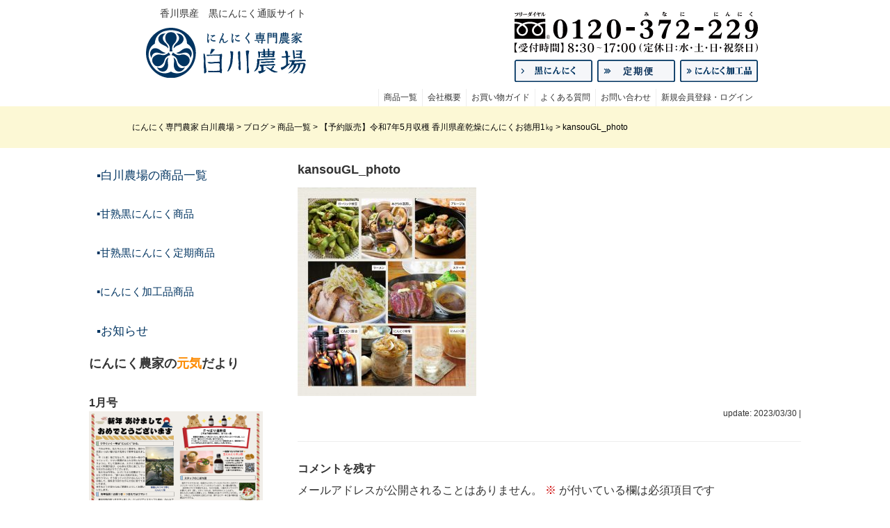

--- FILE ---
content_type: text/html; charset=UTF-8
request_url: https://www.shirakawa-garlic.com/shouhin/garlic7/kansougl_photo/
body_size: 33934
content:
<!DOCTYPE html>
<html dir="ltr" lang="ja">

<head>
  <meta charset="UTF-8">
  
  <meta name="viewport" content="width=device-width; initial-scale=1.0; maximum-scale=1.0;">
  <link rel="stylesheet" href="https://www.shirakawa-garlic.com/2017wp/wp-content/themes/wsc7/style.css" type="text/css">

  <!--[if lt IE 9]>
	<script src="http://html5shim.googlecode.com/svn/trunk/html5.js"></script>
	<script src="http://css3-mediaqueries-js.googlecode.com/svn/trunk/css3-mediaqueries.js"></script>
<![endif]-->
  <meta name="facebook-domain-verification" content="80ef6qdle5j66njc7k9pkqqw8yk19q" />

    	<style>img:is([sizes="auto" i], [sizes^="auto," i]) { contain-intrinsic-size: 3000px 1500px }</style>
	
		<!-- All in One SEO 4.7.7 - aioseo.com -->
		<title>kansouGL_photo | にんにく専門農家 白川農場</title>
	<meta name="robots" content="max-image-preview:large" />
	<meta name="author" content="shirakawa229"/>
	<link rel="canonical" href="https://www.shirakawa-garlic.com/shouhin/garlic7/kansougl_photo/" />
	<meta name="generator" content="All in One SEO (AIOSEO) 4.7.7" />
		<script type="application/ld+json" class="aioseo-schema">
			{"@context":"https:\/\/schema.org","@graph":[{"@type":"BreadcrumbList","@id":"https:\/\/www.shirakawa-garlic.com\/shouhin\/garlic7\/kansougl_photo\/#breadcrumblist","itemListElement":[{"@type":"ListItem","@id":"https:\/\/www.shirakawa-garlic.com\/#listItem","position":1,"name":"\u5bb6","item":"https:\/\/www.shirakawa-garlic.com\/","nextItem":{"@type":"ListItem","@id":"https:\/\/www.shirakawa-garlic.com\/shouhin\/garlic7\/kansougl_photo\/#listItem","name":"kansouGL_photo"}},{"@type":"ListItem","@id":"https:\/\/www.shirakawa-garlic.com\/shouhin\/garlic7\/kansougl_photo\/#listItem","position":2,"name":"kansouGL_photo","previousItem":{"@type":"ListItem","@id":"https:\/\/www.shirakawa-garlic.com\/#listItem","name":"\u5bb6"}}]},{"@type":"ItemPage","@id":"https:\/\/www.shirakawa-garlic.com\/shouhin\/garlic7\/kansougl_photo\/#itempage","url":"https:\/\/www.shirakawa-garlic.com\/shouhin\/garlic7\/kansougl_photo\/","name":"kansouGL_photo | \u306b\u3093\u306b\u304f\u5c02\u9580\u8fb2\u5bb6 \u767d\u5ddd\u8fb2\u5834","inLanguage":"ja","isPartOf":{"@id":"https:\/\/www.shirakawa-garlic.com\/#website"},"breadcrumb":{"@id":"https:\/\/www.shirakawa-garlic.com\/shouhin\/garlic7\/kansougl_photo\/#breadcrumblist"},"author":{"@id":"https:\/\/www.shirakawa-garlic.com\/author\/shirakawa229\/#author"},"creator":{"@id":"https:\/\/www.shirakawa-garlic.com\/author\/shirakawa229\/#author"},"datePublished":"2023-03-30T22:30:49+09:00","dateModified":"2023-03-30T22:48:31+09:00"},{"@type":"Organization","@id":"https:\/\/www.shirakawa-garlic.com\/#organization","name":"\u306b\u3093\u306b\u304f\u5c02\u9580\u8fb2\u5bb6 \u767d\u5ddd\u8fb2\u5834","description":"\u9999\u5ddd\u770c\u3067\u306b\u3093\u306b\u304f\u683d\u57f9\u304b\u3089\u52a0\u5de5\u307e\u3067\u3000\u9ed2\u306b\u3093\u306b\u304f\u901a\u8ca9\u306a\u3089\u306b\u3093\u306b\u304f\u306e\u767d\u5ddd\u8fb2\u5834","url":"https:\/\/www.shirakawa-garlic.com\/"},{"@type":"Person","@id":"https:\/\/www.shirakawa-garlic.com\/author\/shirakawa229\/#author","url":"https:\/\/www.shirakawa-garlic.com\/author\/shirakawa229\/","name":"shirakawa229","image":{"@type":"ImageObject","@id":"https:\/\/www.shirakawa-garlic.com\/shouhin\/garlic7\/kansougl_photo\/#authorImage","url":"https:\/\/secure.gravatar.com\/avatar\/6a4f41dcf7c7fb1f07ec6df500137664?s=96&d=mm&r=g","width":96,"height":96,"caption":"shirakawa229"}},{"@type":"WebSite","@id":"https:\/\/www.shirakawa-garlic.com\/#website","url":"https:\/\/www.shirakawa-garlic.com\/","name":"\u306b\u3093\u306b\u304f\u5c02\u9580\u8fb2\u5bb6 \u767d\u5ddd\u8fb2\u5834","description":"\u9999\u5ddd\u770c\u3067\u306b\u3093\u306b\u304f\u683d\u57f9\u304b\u3089\u52a0\u5de5\u307e\u3067\u3000\u9ed2\u306b\u3093\u306b\u304f\u901a\u8ca9\u306a\u3089\u306b\u3093\u306b\u304f\u306e\u767d\u5ddd\u8fb2\u5834","inLanguage":"ja","publisher":{"@id":"https:\/\/www.shirakawa-garlic.com\/#organization"}}]}
		</script>
		<!-- All in One SEO -->

<link rel='dns-prefetch' href='//netdna.bootstrapcdn.com' />
<link rel="alternate" type="application/rss+xml" title="にんにく専門農家 白川農場 &raquo; フィード" href="https://www.shirakawa-garlic.com/feed/" />
<link rel="alternate" type="application/rss+xml" title="にんにく専門農家 白川農場 &raquo; コメントフィード" href="https://www.shirakawa-garlic.com/comments/feed/" />
<link rel="alternate" type="application/rss+xml" title="にんにく専門農家 白川農場 &raquo; kansouGL_photo のコメントのフィード" href="https://www.shirakawa-garlic.com/shouhin/garlic7/kansougl_photo/feed/" />
<script type="text/javascript">
/* <![CDATA[ */
window._wpemojiSettings = {"baseUrl":"https:\/\/s.w.org\/images\/core\/emoji\/15.0.3\/72x72\/","ext":".png","svgUrl":"https:\/\/s.w.org\/images\/core\/emoji\/15.0.3\/svg\/","svgExt":".svg","source":{"concatemoji":"https:\/\/www.shirakawa-garlic.com\/2017wp\/wp-includes\/js\/wp-emoji-release.min.js?ver=6.7.4"}};
/*! This file is auto-generated */
!function(i,n){var o,s,e;function c(e){try{var t={supportTests:e,timestamp:(new Date).valueOf()};sessionStorage.setItem(o,JSON.stringify(t))}catch(e){}}function p(e,t,n){e.clearRect(0,0,e.canvas.width,e.canvas.height),e.fillText(t,0,0);var t=new Uint32Array(e.getImageData(0,0,e.canvas.width,e.canvas.height).data),r=(e.clearRect(0,0,e.canvas.width,e.canvas.height),e.fillText(n,0,0),new Uint32Array(e.getImageData(0,0,e.canvas.width,e.canvas.height).data));return t.every(function(e,t){return e===r[t]})}function u(e,t,n){switch(t){case"flag":return n(e,"\ud83c\udff3\ufe0f\u200d\u26a7\ufe0f","\ud83c\udff3\ufe0f\u200b\u26a7\ufe0f")?!1:!n(e,"\ud83c\uddfa\ud83c\uddf3","\ud83c\uddfa\u200b\ud83c\uddf3")&&!n(e,"\ud83c\udff4\udb40\udc67\udb40\udc62\udb40\udc65\udb40\udc6e\udb40\udc67\udb40\udc7f","\ud83c\udff4\u200b\udb40\udc67\u200b\udb40\udc62\u200b\udb40\udc65\u200b\udb40\udc6e\u200b\udb40\udc67\u200b\udb40\udc7f");case"emoji":return!n(e,"\ud83d\udc26\u200d\u2b1b","\ud83d\udc26\u200b\u2b1b")}return!1}function f(e,t,n){var r="undefined"!=typeof WorkerGlobalScope&&self instanceof WorkerGlobalScope?new OffscreenCanvas(300,150):i.createElement("canvas"),a=r.getContext("2d",{willReadFrequently:!0}),o=(a.textBaseline="top",a.font="600 32px Arial",{});return e.forEach(function(e){o[e]=t(a,e,n)}),o}function t(e){var t=i.createElement("script");t.src=e,t.defer=!0,i.head.appendChild(t)}"undefined"!=typeof Promise&&(o="wpEmojiSettingsSupports",s=["flag","emoji"],n.supports={everything:!0,everythingExceptFlag:!0},e=new Promise(function(e){i.addEventListener("DOMContentLoaded",e,{once:!0})}),new Promise(function(t){var n=function(){try{var e=JSON.parse(sessionStorage.getItem(o));if("object"==typeof e&&"number"==typeof e.timestamp&&(new Date).valueOf()<e.timestamp+604800&&"object"==typeof e.supportTests)return e.supportTests}catch(e){}return null}();if(!n){if("undefined"!=typeof Worker&&"undefined"!=typeof OffscreenCanvas&&"undefined"!=typeof URL&&URL.createObjectURL&&"undefined"!=typeof Blob)try{var e="postMessage("+f.toString()+"("+[JSON.stringify(s),u.toString(),p.toString()].join(",")+"));",r=new Blob([e],{type:"text/javascript"}),a=new Worker(URL.createObjectURL(r),{name:"wpTestEmojiSupports"});return void(a.onmessage=function(e){c(n=e.data),a.terminate(),t(n)})}catch(e){}c(n=f(s,u,p))}t(n)}).then(function(e){for(var t in e)n.supports[t]=e[t],n.supports.everything=n.supports.everything&&n.supports[t],"flag"!==t&&(n.supports.everythingExceptFlag=n.supports.everythingExceptFlag&&n.supports[t]);n.supports.everythingExceptFlag=n.supports.everythingExceptFlag&&!n.supports.flag,n.DOMReady=!1,n.readyCallback=function(){n.DOMReady=!0}}).then(function(){return e}).then(function(){var e;n.supports.everything||(n.readyCallback(),(e=n.source||{}).concatemoji?t(e.concatemoji):e.wpemoji&&e.twemoji&&(t(e.twemoji),t(e.wpemoji)))}))}((window,document),window._wpemojiSettings);
/* ]]> */
</script>
<link rel='stylesheet' id='sbi_styles-css' href='https://www.shirakawa-garlic.com/2017wp/wp-content/plugins/instagram-feed/css/sbi-styles.min.css?ver=6.6.1' type='text/css' media='all' />
<style id='wp-emoji-styles-inline-css' type='text/css'>

	img.wp-smiley, img.emoji {
		display: inline !important;
		border: none !important;
		box-shadow: none !important;
		height: 1em !important;
		width: 1em !important;
		margin: 0 0.07em !important;
		vertical-align: -0.1em !important;
		background: none !important;
		padding: 0 !important;
	}
</style>
<link rel='stylesheet' id='wp-block-library-css' href='https://www.shirakawa-garlic.com/2017wp/wp-includes/css/dist/block-library/style.min.css?ver=6.7.4' type='text/css' media='all' />
<style id='classic-theme-styles-inline-css' type='text/css'>
/*! This file is auto-generated */
.wp-block-button__link{color:#fff;background-color:#32373c;border-radius:9999px;box-shadow:none;text-decoration:none;padding:calc(.667em + 2px) calc(1.333em + 2px);font-size:1.125em}.wp-block-file__button{background:#32373c;color:#fff;text-decoration:none}
</style>
<style id='global-styles-inline-css' type='text/css'>
:root{--wp--preset--aspect-ratio--square: 1;--wp--preset--aspect-ratio--4-3: 4/3;--wp--preset--aspect-ratio--3-4: 3/4;--wp--preset--aspect-ratio--3-2: 3/2;--wp--preset--aspect-ratio--2-3: 2/3;--wp--preset--aspect-ratio--16-9: 16/9;--wp--preset--aspect-ratio--9-16: 9/16;--wp--preset--color--black: #000000;--wp--preset--color--cyan-bluish-gray: #abb8c3;--wp--preset--color--white: #ffffff;--wp--preset--color--pale-pink: #f78da7;--wp--preset--color--vivid-red: #cf2e2e;--wp--preset--color--luminous-vivid-orange: #ff6900;--wp--preset--color--luminous-vivid-amber: #fcb900;--wp--preset--color--light-green-cyan: #7bdcb5;--wp--preset--color--vivid-green-cyan: #00d084;--wp--preset--color--pale-cyan-blue: #8ed1fc;--wp--preset--color--vivid-cyan-blue: #0693e3;--wp--preset--color--vivid-purple: #9b51e0;--wp--preset--gradient--vivid-cyan-blue-to-vivid-purple: linear-gradient(135deg,rgba(6,147,227,1) 0%,rgb(155,81,224) 100%);--wp--preset--gradient--light-green-cyan-to-vivid-green-cyan: linear-gradient(135deg,rgb(122,220,180) 0%,rgb(0,208,130) 100%);--wp--preset--gradient--luminous-vivid-amber-to-luminous-vivid-orange: linear-gradient(135deg,rgba(252,185,0,1) 0%,rgba(255,105,0,1) 100%);--wp--preset--gradient--luminous-vivid-orange-to-vivid-red: linear-gradient(135deg,rgba(255,105,0,1) 0%,rgb(207,46,46) 100%);--wp--preset--gradient--very-light-gray-to-cyan-bluish-gray: linear-gradient(135deg,rgb(238,238,238) 0%,rgb(169,184,195) 100%);--wp--preset--gradient--cool-to-warm-spectrum: linear-gradient(135deg,rgb(74,234,220) 0%,rgb(151,120,209) 20%,rgb(207,42,186) 40%,rgb(238,44,130) 60%,rgb(251,105,98) 80%,rgb(254,248,76) 100%);--wp--preset--gradient--blush-light-purple: linear-gradient(135deg,rgb(255,206,236) 0%,rgb(152,150,240) 100%);--wp--preset--gradient--blush-bordeaux: linear-gradient(135deg,rgb(254,205,165) 0%,rgb(254,45,45) 50%,rgb(107,0,62) 100%);--wp--preset--gradient--luminous-dusk: linear-gradient(135deg,rgb(255,203,112) 0%,rgb(199,81,192) 50%,rgb(65,88,208) 100%);--wp--preset--gradient--pale-ocean: linear-gradient(135deg,rgb(255,245,203) 0%,rgb(182,227,212) 50%,rgb(51,167,181) 100%);--wp--preset--gradient--electric-grass: linear-gradient(135deg,rgb(202,248,128) 0%,rgb(113,206,126) 100%);--wp--preset--gradient--midnight: linear-gradient(135deg,rgb(2,3,129) 0%,rgb(40,116,252) 100%);--wp--preset--font-size--small: 13px;--wp--preset--font-size--medium: 20px;--wp--preset--font-size--large: 36px;--wp--preset--font-size--x-large: 42px;--wp--preset--spacing--20: 0.44rem;--wp--preset--spacing--30: 0.67rem;--wp--preset--spacing--40: 1rem;--wp--preset--spacing--50: 1.5rem;--wp--preset--spacing--60: 2.25rem;--wp--preset--spacing--70: 3.38rem;--wp--preset--spacing--80: 5.06rem;--wp--preset--shadow--natural: 6px 6px 9px rgba(0, 0, 0, 0.2);--wp--preset--shadow--deep: 12px 12px 50px rgba(0, 0, 0, 0.4);--wp--preset--shadow--sharp: 6px 6px 0px rgba(0, 0, 0, 0.2);--wp--preset--shadow--outlined: 6px 6px 0px -3px rgba(255, 255, 255, 1), 6px 6px rgba(0, 0, 0, 1);--wp--preset--shadow--crisp: 6px 6px 0px rgba(0, 0, 0, 1);}:where(.is-layout-flex){gap: 0.5em;}:where(.is-layout-grid){gap: 0.5em;}body .is-layout-flex{display: flex;}.is-layout-flex{flex-wrap: wrap;align-items: center;}.is-layout-flex > :is(*, div){margin: 0;}body .is-layout-grid{display: grid;}.is-layout-grid > :is(*, div){margin: 0;}:where(.wp-block-columns.is-layout-flex){gap: 2em;}:where(.wp-block-columns.is-layout-grid){gap: 2em;}:where(.wp-block-post-template.is-layout-flex){gap: 1.25em;}:where(.wp-block-post-template.is-layout-grid){gap: 1.25em;}.has-black-color{color: var(--wp--preset--color--black) !important;}.has-cyan-bluish-gray-color{color: var(--wp--preset--color--cyan-bluish-gray) !important;}.has-white-color{color: var(--wp--preset--color--white) !important;}.has-pale-pink-color{color: var(--wp--preset--color--pale-pink) !important;}.has-vivid-red-color{color: var(--wp--preset--color--vivid-red) !important;}.has-luminous-vivid-orange-color{color: var(--wp--preset--color--luminous-vivid-orange) !important;}.has-luminous-vivid-amber-color{color: var(--wp--preset--color--luminous-vivid-amber) !important;}.has-light-green-cyan-color{color: var(--wp--preset--color--light-green-cyan) !important;}.has-vivid-green-cyan-color{color: var(--wp--preset--color--vivid-green-cyan) !important;}.has-pale-cyan-blue-color{color: var(--wp--preset--color--pale-cyan-blue) !important;}.has-vivid-cyan-blue-color{color: var(--wp--preset--color--vivid-cyan-blue) !important;}.has-vivid-purple-color{color: var(--wp--preset--color--vivid-purple) !important;}.has-black-background-color{background-color: var(--wp--preset--color--black) !important;}.has-cyan-bluish-gray-background-color{background-color: var(--wp--preset--color--cyan-bluish-gray) !important;}.has-white-background-color{background-color: var(--wp--preset--color--white) !important;}.has-pale-pink-background-color{background-color: var(--wp--preset--color--pale-pink) !important;}.has-vivid-red-background-color{background-color: var(--wp--preset--color--vivid-red) !important;}.has-luminous-vivid-orange-background-color{background-color: var(--wp--preset--color--luminous-vivid-orange) !important;}.has-luminous-vivid-amber-background-color{background-color: var(--wp--preset--color--luminous-vivid-amber) !important;}.has-light-green-cyan-background-color{background-color: var(--wp--preset--color--light-green-cyan) !important;}.has-vivid-green-cyan-background-color{background-color: var(--wp--preset--color--vivid-green-cyan) !important;}.has-pale-cyan-blue-background-color{background-color: var(--wp--preset--color--pale-cyan-blue) !important;}.has-vivid-cyan-blue-background-color{background-color: var(--wp--preset--color--vivid-cyan-blue) !important;}.has-vivid-purple-background-color{background-color: var(--wp--preset--color--vivid-purple) !important;}.has-black-border-color{border-color: var(--wp--preset--color--black) !important;}.has-cyan-bluish-gray-border-color{border-color: var(--wp--preset--color--cyan-bluish-gray) !important;}.has-white-border-color{border-color: var(--wp--preset--color--white) !important;}.has-pale-pink-border-color{border-color: var(--wp--preset--color--pale-pink) !important;}.has-vivid-red-border-color{border-color: var(--wp--preset--color--vivid-red) !important;}.has-luminous-vivid-orange-border-color{border-color: var(--wp--preset--color--luminous-vivid-orange) !important;}.has-luminous-vivid-amber-border-color{border-color: var(--wp--preset--color--luminous-vivid-amber) !important;}.has-light-green-cyan-border-color{border-color: var(--wp--preset--color--light-green-cyan) !important;}.has-vivid-green-cyan-border-color{border-color: var(--wp--preset--color--vivid-green-cyan) !important;}.has-pale-cyan-blue-border-color{border-color: var(--wp--preset--color--pale-cyan-blue) !important;}.has-vivid-cyan-blue-border-color{border-color: var(--wp--preset--color--vivid-cyan-blue) !important;}.has-vivid-purple-border-color{border-color: var(--wp--preset--color--vivid-purple) !important;}.has-vivid-cyan-blue-to-vivid-purple-gradient-background{background: var(--wp--preset--gradient--vivid-cyan-blue-to-vivid-purple) !important;}.has-light-green-cyan-to-vivid-green-cyan-gradient-background{background: var(--wp--preset--gradient--light-green-cyan-to-vivid-green-cyan) !important;}.has-luminous-vivid-amber-to-luminous-vivid-orange-gradient-background{background: var(--wp--preset--gradient--luminous-vivid-amber-to-luminous-vivid-orange) !important;}.has-luminous-vivid-orange-to-vivid-red-gradient-background{background: var(--wp--preset--gradient--luminous-vivid-orange-to-vivid-red) !important;}.has-very-light-gray-to-cyan-bluish-gray-gradient-background{background: var(--wp--preset--gradient--very-light-gray-to-cyan-bluish-gray) !important;}.has-cool-to-warm-spectrum-gradient-background{background: var(--wp--preset--gradient--cool-to-warm-spectrum) !important;}.has-blush-light-purple-gradient-background{background: var(--wp--preset--gradient--blush-light-purple) !important;}.has-blush-bordeaux-gradient-background{background: var(--wp--preset--gradient--blush-bordeaux) !important;}.has-luminous-dusk-gradient-background{background: var(--wp--preset--gradient--luminous-dusk) !important;}.has-pale-ocean-gradient-background{background: var(--wp--preset--gradient--pale-ocean) !important;}.has-electric-grass-gradient-background{background: var(--wp--preset--gradient--electric-grass) !important;}.has-midnight-gradient-background{background: var(--wp--preset--gradient--midnight) !important;}.has-small-font-size{font-size: var(--wp--preset--font-size--small) !important;}.has-medium-font-size{font-size: var(--wp--preset--font-size--medium) !important;}.has-large-font-size{font-size: var(--wp--preset--font-size--large) !important;}.has-x-large-font-size{font-size: var(--wp--preset--font-size--x-large) !important;}
:where(.wp-block-post-template.is-layout-flex){gap: 1.25em;}:where(.wp-block-post-template.is-layout-grid){gap: 1.25em;}
:where(.wp-block-columns.is-layout-flex){gap: 2em;}:where(.wp-block-columns.is-layout-grid){gap: 2em;}
:root :where(.wp-block-pullquote){font-size: 1.5em;line-height: 1.6;}
</style>
<link rel='stylesheet' id='agp-core-repeater-css-css' href='https://www.shirakawa-garlic.com/2017wp/wp-content/plugins/agp-font-awesome-collection/assets/repeater/css/style.css?ver=6.7.4' type='text/css' media='all' />
<link rel='stylesheet' id='fac-css-css' href='https://www.shirakawa-garlic.com/2017wp/wp-content/plugins/agp-font-awesome-collection/assets/css/style.min.css?ver=6.7.4' type='text/css' media='all' />
<link rel='stylesheet' id='biz-cal-style-css' href='https://www.shirakawa-garlic.com/2017wp/wp-content/plugins/biz-calendar/biz-cal.css?ver=2.2.0' type='text/css' media='all' />
<link rel='stylesheet' id='contact-form-7-css' href='https://www.shirakawa-garlic.com/2017wp/wp-content/plugins/contact-form-7/includes/css/styles.css?ver=6.0.2' type='text/css' media='all' />
<link rel='stylesheet' id='font-awesome-css' href='//netdna.bootstrapcdn.com/font-awesome/4.1.0/css/font-awesome.css' type='text/css' media='screen' />
<link rel='stylesheet' id='ub-extension-style-css-css' href='https://www.shirakawa-garlic.com/2017wp/wp-content/plugins/ultimate-blocks/src/extensions/style.css?ver=6.7.4' type='text/css' media='all' />
<link rel='stylesheet' id='hamburger.css-css' href='https://www.shirakawa-garlic.com/2017wp/wp-content/plugins/wp-responsive-menu/assets/css/wpr-hamburger.css?ver=3.1.8' type='text/css' media='all' />
<link rel='stylesheet' id='wprmenu.css-css' href='https://www.shirakawa-garlic.com/2017wp/wp-content/plugins/wp-responsive-menu/assets/css/wprmenu.css?ver=3.1.8' type='text/css' media='all' />
<style id='wprmenu.css-inline-css' type='text/css'>
@media only screen and ( max-width: 768px ) {html body div.wprm-wrapper {overflow: scroll;}html body div.wprm-overlay{ background: rgb(0,0,0) }#wprmenu_bar {background-image: url();background-size: cover ;background-repeat: repeat;}#wprmenu_bar {background-color: #003461;}html body div#mg-wprm-wrap .wpr_submit .icon.icon-search {color: #ffffff;}#wprmenu_bar .menu_title,#wprmenu_bar .wprmenu_icon_menu,#wprmenu_bar .menu_title a {color: #ffffff;}#wprmenu_bar .menu_title a {font-size: 20px;font-weight: normal;}#mg-wprm-wrap li.menu-item a {font-size: 15px;text-transform: uppercase;font-weight: normal;}#mg-wprm-wrap li.menu-item-has-children ul.sub-menu a {font-size: 15px;text-transform: uppercase;font-weight: normal;}#mg-wprm-wrap li.current-menu-item > a {background: #ffffff;}#mg-wprm-wrap li.current-menu-item > a,#mg-wprm-wrap li.current-menu-item span.wprmenu_icon{color: #000000 !important;}#mg-wprm-wrap {background-color: #ffffff;}.cbp-spmenu-push-toright,.cbp-spmenu-push-toright .mm-slideout {left: 80% ;}.cbp-spmenu-push-toleft {left: -80% ;}#mg-wprm-wrap.cbp-spmenu-right,#mg-wprm-wrap.cbp-spmenu-left,#mg-wprm-wrap.cbp-spmenu-right.custom,#mg-wprm-wrap.cbp-spmenu-left.custom,.cbp-spmenu-vertical {width: 80%;max-width: 400px;}#mg-wprm-wrap ul#wprmenu_menu_ul li.menu-item a,div#mg-wprm-wrap ul li span.wprmenu_icon {color: #000000;}#mg-wprm-wrap ul#wprmenu_menu_ul li.menu-item:valid ~ a{color: #000000;}#mg-wprm-wrap ul#wprmenu_menu_ul li.menu-item a:hover {background: #d1d1d1;color: #ffffff !important;}div#mg-wprm-wrap ul>li:hover>span.wprmenu_icon {color: #ffffff !important;}.wprmenu_bar .hamburger-inner,.wprmenu_bar .hamburger-inner::before,.wprmenu_bar .hamburger-inner::after {background: #ffffff;}.wprmenu_bar .hamburger:hover .hamburger-inner,.wprmenu_bar .hamburger:hover .hamburger-inner::before,.wprmenu_bar .hamburger:hover .hamburger-inner::after {background: #ffffff;}#wprmenu_menu.left {width:80%;left: -80%;right: auto;}#wprmenu_menu.right {width:80%;right: -80%;left: auto;}.wprmenu_bar .hamburger {float: right;}.wprmenu_bar #custom_menu_icon.hamburger {top: 0px;right: 0px;float: right;background-color: #cccccc;}html body div#wprmenu_bar {height : 42px;}#mg-wprm-wrap.cbp-spmenu-left,#mg-wprm-wrap.cbp-spmenu-right,#mg-widgetmenu-wrap.cbp-spmenu-widget-left,#mg-widgetmenu-wrap.cbp-spmenu-widget-right {top: 42px !important;}.wpr_custom_menu #custom_menu_icon {display: block;}html { padding-top: 42px !important; }#wprmenu_bar,#mg-wprm-wrap { display: block; }div#wpadminbar { position: fixed; }}
</style>
<link rel='stylesheet' id='wpr_icons-css' href='https://www.shirakawa-garlic.com/2017wp/wp-content/plugins/wp-responsive-menu/inc/assets/icons/wpr-icons.css?ver=3.1.8' type='text/css' media='all' />
<link rel='stylesheet' id='fancybox-css' href='https://www.shirakawa-garlic.com/2017wp/wp-content/plugins/easy-fancybox/fancybox/1.5.4/jquery.fancybox.min.css?ver=6.7.4' type='text/css' media='screen' />
<link rel='stylesheet' id='tablepress-default-css' href='https://www.shirakawa-garlic.com/2017wp/wp-content/plugins/tablepress/css/build/default.css?ver=3.0.1' type='text/css' media='all' />
<link rel='stylesheet' id='__EPYT__style-css' href='https://www.shirakawa-garlic.com/2017wp/wp-content/plugins/youtube-embed-plus/styles/ytprefs.min.css?ver=14.2.1.3' type='text/css' media='all' />
<style id='__EPYT__style-inline-css' type='text/css'>

                .epyt-gallery-thumb {
                        width: 33.333%;
                }
                
</style>
<script type="text/javascript" src="https://www.shirakawa-garlic.com/2017wp/wp-includes/js/jquery/jquery.min.js?ver=3.7.1" id="jquery-core-js"></script>
<script type="text/javascript" src="https://www.shirakawa-garlic.com/2017wp/wp-includes/js/jquery/jquery-migrate.min.js?ver=3.4.1" id="jquery-migrate-js"></script>
<script type="text/javascript" src="https://www.shirakawa-garlic.com/2017wp/wp-content/plugins/agp-font-awesome-collection/assets/repeater/js/main.js?ver=6.7.4" id="agp-core-repeater-js"></script>
<script type="text/javascript" src="https://www.shirakawa-garlic.com/2017wp/wp-content/plugins/agp-font-awesome-collection/assets/libs/jquery.mobile.min.js?ver=6.7.4" id="fac-mobile-js"></script>
<script type="text/javascript" src="https://www.shirakawa-garlic.com/2017wp/wp-content/plugins/agp-font-awesome-collection/assets/libs/responsiveslides.min.js?ver=6.7.4" id="fac-slider-js"></script>
<script type="text/javascript" src="https://www.shirakawa-garlic.com/2017wp/wp-content/plugins/agp-font-awesome-collection/assets/js/main.min.js?ver=6.7.4" id="fac-js"></script>
<script type="text/javascript" id="biz-cal-script-js-extra">
/* <![CDATA[ */
var bizcalOptions = {"holiday_title":"\u5b9a\u4f11\u65e5","sun":"on","wed":"on","sat":"on","holiday":"on","temp_holidays":"2025-11-24\r\n2025-11-03\r\n2026-01-12\r\n2026-02-11\r\n2026-02-23\r\n2026-03-20\r\n2026-04-29\r\n2026-05-04\r\n2026-05-05\r\n2026-05-06\r\n2026-07-20\r\n2026-09-21\r\n2026-09-22\r\n2026-09-23\r\n2026-10-12\r\n2026-11-03\r\n2026-11-23","temp_weekdays":"","eventday_title":"\u590f\u5b63\u4f11\u696d\u65e5\u30fb\u5e74\u672b\u5e74\u59cb\u4f11\u696d\u65e5","eventday_url":"","eventdays":"2025-12-27\r\n2025-12-28\r\n2025-12-29\r\n2025-12-30\r\n2025-12-31\r\n2026-01-01\r\n2026-01-02\r\n2026-01-03\r\n2026-01-04\r\n2026-08-11\r\n2026-08-12\r\n2026-08-13\r\n2026-08-14\r\n","month_limit":"\u6307\u5b9a","nextmonthlimit":"12","prevmonthlimit":"1","plugindir":"https:\/\/www.shirakawa-garlic.com\/2017wp\/wp-content\/plugins\/biz-calendar\/","national_holiday":""};
/* ]]> */
</script>
<script type="text/javascript" src="https://www.shirakawa-garlic.com/2017wp/wp-content/plugins/biz-calendar/calendar.js?ver=2.2.0" id="biz-cal-script-js"></script>
<script type="text/javascript" src="https://www.shirakawa-garlic.com/2017wp/wp-content/plugins/wp-responsive-menu/assets/js/modernizr.custom.js?ver=3.1.8" id="modernizr-js"></script>
<script type="text/javascript" src="https://www.shirakawa-garlic.com/2017wp/wp-content/plugins/wp-responsive-menu/assets/js/touchSwipe.js?ver=3.1.8" id="touchSwipe-js"></script>
<script type="text/javascript" id="wprmenu.js-js-extra">
/* <![CDATA[ */
var wprmenu = {"zooming":"","from_width":"768","push_width":"400","menu_width":"80","parent_click":"","swipe":"","enable_overlay":"1","wprmenuDemoId":""};
/* ]]> */
</script>
<script type="text/javascript" src="https://www.shirakawa-garlic.com/2017wp/wp-content/plugins/wp-responsive-menu/assets/js/wprmenu.js?ver=3.1.8" id="wprmenu.js-js"></script>
<script type="text/javascript" id="__ytprefs__-js-extra">
/* <![CDATA[ */
var _EPYT_ = {"ajaxurl":"https:\/\/www.shirakawa-garlic.com\/2017wp\/wp-admin\/admin-ajax.php","security":"677501c2ea","gallery_scrolloffset":"20","eppathtoscripts":"https:\/\/www.shirakawa-garlic.com\/2017wp\/wp-content\/plugins\/youtube-embed-plus\/scripts\/","eppath":"https:\/\/www.shirakawa-garlic.com\/2017wp\/wp-content\/plugins\/youtube-embed-plus\/","epresponsiveselector":"[\"iframe.__youtube_prefs__\",\"iframe[src*='youtube.com']\",\"iframe[src*='youtube-nocookie.com']\",\"iframe[data-ep-src*='youtube.com']\",\"iframe[data-ep-src*='youtube-nocookie.com']\",\"iframe[data-ep-gallerysrc*='youtube.com']\"]","epdovol":"1","version":"14.2.1.3","evselector":"iframe.__youtube_prefs__[src], iframe[src*=\"youtube.com\/embed\/\"], iframe[src*=\"youtube-nocookie.com\/embed\/\"]","ajax_compat":"","maxres_facade":"eager","ytapi_load":"light","pause_others":"","stopMobileBuffer":"1","facade_mode":"","not_live_on_channel":"","vi_active":"","vi_js_posttypes":[]};
/* ]]> */
</script>
<script type="text/javascript" src="https://www.shirakawa-garlic.com/2017wp/wp-content/plugins/youtube-embed-plus/scripts/ytprefs.min.js?ver=14.2.1.3" id="__ytprefs__-js"></script>
<link rel="https://api.w.org/" href="https://www.shirakawa-garlic.com/wp-json/" /><link rel="alternate" title="JSON" type="application/json" href="https://www.shirakawa-garlic.com/wp-json/wp/v2/media/7299" /><link rel='shortlink' href='https://www.shirakawa-garlic.com/?p=7299' />
<link rel="alternate" title="oEmbed (JSON)" type="application/json+oembed" href="https://www.shirakawa-garlic.com/wp-json/oembed/1.0/embed?url=https%3A%2F%2Fwww.shirakawa-garlic.com%2Fshouhin%2Fgarlic7%2Fkansougl_photo%2F" />
<link rel="alternate" title="oEmbed (XML)" type="text/xml+oembed" href="https://www.shirakawa-garlic.com/wp-json/oembed/1.0/embed?url=https%3A%2F%2Fwww.shirakawa-garlic.com%2Fshouhin%2Fgarlic7%2Fkansougl_photo%2F&#038;format=xml" />
<!-- start Simple Custom CSS and JS -->
<style type="text/css">
/* ここにCSSコードを追加

コメント終わり */ 

</style>
<!-- end Simple Custom CSS and JS -->
<!-- start Simple Custom CSS and JS -->
<style type="text/css">
.page-id-5092 #header, .page-id-5092 #footer-bottom, .page-id-5092 #second-image, .page-id-5092 #footer{
  display:none;
}
</style>
<!-- end Simple Custom CSS and JS -->

<style>
.scroll-back-to-top-wrapper {
    position: fixed;
	opacity: 0;
	visibility: hidden;
	overflow: hidden;
	text-align: center;
	z-index: 99999999;
    background-color: #777777;
	color: #eeeeee;
	width: 50px;
	height: 48px;
	line-height: 48px;
	right: 30px;
	bottom: 30px;
	padding-top: 2px;
	border-top-left-radius: 10px;
	border-top-right-radius: 10px;
	border-bottom-right-radius: 10px;
	border-bottom-left-radius: 10px;
	-webkit-transition: all 0.5s ease-in-out;
	-moz-transition: all 0.5s ease-in-out;
	-ms-transition: all 0.5s ease-in-out;
	-o-transition: all 0.5s ease-in-out;
	transition: all 0.5s ease-in-out;
}
.scroll-back-to-top-wrapper:hover {
	background-color: #888888;
  color: #eeeeee;
}
.scroll-back-to-top-wrapper.show {
    visibility:visible;
    cursor:pointer;
	opacity: 1.0;
}
.scroll-back-to-top-wrapper i.fa {
	line-height: inherit;
}
.scroll-back-to-top-wrapper .fa-lg {
	vertical-align: 0;
}
</style>
	<style></style>

	<style type="text/css" id="custom-background-css">
body.custom-background { background-color: #ffffff; }
</style>
	<link rel="icon" href="https://www.shirakawa-garlic.com/2017wp/wp-content/uploads/2018/10/cropped-bb8272db9388a614150a49c38d5bf405-32x32.png" sizes="32x32" />
<link rel="icon" href="https://www.shirakawa-garlic.com/2017wp/wp-content/uploads/2018/10/cropped-bb8272db9388a614150a49c38d5bf405-192x192.png" sizes="192x192" />
<link rel="apple-touch-icon" href="https://www.shirakawa-garlic.com/2017wp/wp-content/uploads/2018/10/cropped-bb8272db9388a614150a49c38d5bf405-180x180.png" />
<meta name="msapplication-TileImage" content="https://www.shirakawa-garlic.com/2017wp/wp-content/uploads/2018/10/cropped-bb8272db9388a614150a49c38d5bf405-270x270.png" />
		<style type="text/css" id="wp-custom-css">
			@media screen and (max-width: 480px) {.hentry img {float:none;display:block;margin:auto auto 0;padding:0;max-width:100%;}}

h1,h2,h3,h4,h5,h6,p{margin:0 0 15px;}

@media screen and (max-width: 480px) {h1,h2,h3,h4,h5,h6,p{margin:0 0 5px;}}

@media screen and (max-width: 768px) {
    body {
        padding-left: 6px;  /* 左側に6pxの余白 */
        padding-right: 16px; /* 右側に16pxの余白 */
        box-sizing: border-box;
    }

    .container, .content-wrapper, .main-content {
        padding-left: 6px;  
        padding-right: 16px;
    }
}		</style>
		<style id="sccss">.box1 {
    padding: 0.5em 1em;
    margin: 2em 0;
    color: #ffffff;
    background: #DE2726;
	  font-weight:bold;
}
.box1 p {
    margin: 0; 
    padding: 0;
}
.box2 {
    padding: 0.5em 1em;
    margin: 2em 0 0;
    color: #ffffff;
    background: #003461;
	  max-width: 360px;
}
.box2 p {
    margin: 0; 
    padding: 0;
}

.box3 {
    padding: 1em 1em;
    margin: 2em 0 0;
    background: #f9f7ef;
}

.box5 {
    padding: 0.5em 1em;
    margin: 2em 0;
    color: #000000;
    border-left: solid 10px #003461;
	  font-weight:bold;
}
.box5 p {
    margin: 0; 
    padding: 0;
}
.box6 {
    padding: 0.5em 1em;
    margin: 2em 0 0;
    color: #ffffff;
    background: #003461;
}
.box6 p {
    margin: 0; 
    padding: 0;
}
.box7 {
    padding: 0.6em 1em 0.4em;
    margin: 1em 0;
    color: #000000;
    border: 1px #B5B5B6 solid;
	  line-height: 1.6;
}
.box7 p {
    margin: 0; 
    padding: 0;
}
.box8 {
    padding: 0.5em 1em;
    margin: 2em 0;
    color: #232323;
    background: #fff8e8;
    border-left: solid 10px #ffc06e;
}
.box8 p {
    margin: 0; 
    padding: 0;
}
.stitch {
	padding: 1em 1em;
	color:#6d5c55;
	background: #f9f7ef;
	border: 2px dashed #6d5c55;
}

.voicearchive {
	border: 4px solid #EDE9D4;
  float: left;
  padding: 5%;
  margin: 1% 3%;
  line-height: 1.6;
  position: relative;
  border-radius: 10px;
}

.voice {
	max-width:95%;
  margin-bottom: 40px;
}

.voice-img-left {
  margin-left: 4px;
  margin-top: -1px;
  float: left;
  width: 100px;
  height: 100px;
}

.voice-img-right {
  margin-right: 1px;
  margin-top: -1px;
  float: right;
  width: 100px;
  height: 100px;
}
.voice figure img {
  width: 100%;
  height: 100%;
  box-shadow: 3px 3px 3px #c6c6c6;
  border-radius: 50%;
  margin: 0;
}

.voice-img-description {
  padding: 1px 0 0;
  text-align: center;
	font-size:13px;
}

.voice-text-right {
  color: #444;
  position: relative;
  margin-left: 130px;
  padding: 0.9em;
  border: 3px solid #d7ebfe;
  background-color: #d7ebfe;
  border-radius: 12px;
	line-height:1.8em;
}

.voice-text-left {
  position: relative;
  margin-right: 130px;
  padding: 1.2em;
  border: 3px solid #edf1ee;
  background-color: #edf1ee;
  border-radius: 12px;
	line-height:1.8em;
}
p.voice-text {
  margin: 0 0 8px;
}
p.voice-text:last-child {
  margin-bottom: 0px;
}

.voice-text-right:before {
  position: absolute;
  content: '';
  border: 10px solid transparent;
  border-right: 10px solid #d7ebfe;
  top: 15px;
  left: -20px;
}
.voice-text-right:after {
  position: absolute;
  content: '';
  border: 10px solid transparent;
  border-right: 10px solid #d7ebfe;
  top: 15px;
  left: -16px;
}

.voice-text-left:before {
  position: absolute;
  content: '';
  border: 10px solid transparent;
  border-left: 10px solid #edf1ee;
  top: 15px;
  right: -23px;
}
.voice-text-left:after {
  position: absolute;
  content: '';
  border: 10px solid transparent;
  border-left: 10px solid #edf1ee;
  top: 15px;
  right: -19px;
}

.voice:after,.voice:before {
  clear: both;
  content: "";
  display: block;
}

.mark1 {
  background: linear-gradient(transparent 0%, yellow 0%);
}
.mark2 {
  background: linear-gradient(transparent 20%, yellow 0%);
}
.mark3 {
  background: linear-gradient(transparent 40%, yellow 0%);
}
.mark4 {
  background: linear-gradient(transparent 60%, yellow 0%);
}
.mark5 {
  background: linear-gradient(transparent 80%, yellow 0%);
}



@media only screen and (max-width: 769px) {
.voice {
	max-width:93%;
	}	
.voice-text-right {
	font-size:14px;
	margin-left: 124px;
  padding: 12px 15px;
  max-width: 90%;
 	}
.voice-text-left {
	font-size:14px;
	margin-right: 111px;
	padding:12px 15px;
  max-width: 60%;
	}	
.voice-img-description {
	font-size:11px;
	padding: 5px 0 0;
	}
p.voice-text {
  margin: auto 1px;
}
.voice-img-left {
  max-width: 70%;
}
.voice-img-right {
  max-width:70%;
	}
.stitch {
	max-width: 93%;
	margin: 0;
	}
}

.accordion {
	max-width:724px;
	margin:0 auto;
	justify-content: center;
}


@media only screen and (max-width: 769px) {
.page-area {
	max-width:93%;
	padding-left: 5px;
	}	
	.column{
		padding: 0 25px 0 0;
	}
	.picture{
		max-width:94%;
		padding-right: 3px;
	}
}

</style>

  <!-- sideFix -->
  <script type="text/javascript">
    jQuery(function($) {
      var nav = $('#sideFix'),
        offset = nav.offset();
      $(window).scroll(function() {
        if ($(window).scrollTop() > offset.top - 20) {
          nav.addClass('fixed');
        } else {
          nav.removeClass('fixed');
        }
      });
    });
  </script>


<!-- Google tag (gtag.js) -->
<script async src="https://www.googletagmanager.com/gtag/js?id=G-NJNSFBFRD1"></script>
<script>
  window.dataLayer = window.dataLayer || [];
  function gtag(){dataLayer.push(arguments);}
  gtag('js', new Date());

  gtag('config', 'G-NJNSFBFRD1');
</script>
</head>

<body class="attachment attachment-template-default single single-attachment postid-7299 attachmentid-7299 attachment-jpeg custom-background">
  <!-- Google Code for web&#36009;&#22770; Conversion Page -->
  <script type="text/javascript">
    /* <![CDATA[ */
    var google_conversion_id = 941543029;
    var google_conversion_language = "en";
    var google_conversion_format = "3";
    var google_conversion_color = "ffffff";
    var google_conversion_label = "-uHQCPWhzGUQ9Zz7wAM";
    var google_remarketing_only = false;
    /* ]]> */
  </script>
  <script type="text/javascript" src="//www.googleadservices.com/pagead/conversion.js">
  </script>
  <noscript>
    <div style="display:inline;">
      <img height="1" width="1" style="border-style:none;" alt="" src="//www.googleadservices.com/pagead/conversion/941543029/?label=-uHQCPWhzGUQ9Zz7wAM&amp;guid=ON&amp;script=0" />
    </div>
  </noscript>
  <div id="container" class="cf">
    <div id="header">
              <p id="site-description">香川県産　黒にんにく通販サイト</p>
            <div id="site-title"><a href="https://www.shirakawa-garlic.com/"><img src="https://www.shirakawa-garlic.com/2017wp/wp-content/themes/wsc7/img/logo_new.svg" width="270" alt="にんにく専門農家 白川農場" /></a></div>
      <div id="contact">
        <a href="http://www.shirakawa-garlic.com/%E3%81%8A%E5%95%8F%E3%81%84%E5%90%88%E3%82%8F%E3%81%9B/"><img src="https://www.shirakawa-garlic.com/2017wp/wp-content/themes/wsc7/img/tel_new.svg" width="350"></a>
        <div class="hd-link">
          <ul>
            <li><a href="/shouhin3/"><img src="https://www.shirakawa-garlic.com/2017wp/wp-content/themes/wsc7/img/hd-link1.svg" width="100%"></a></li>
            <li>
              <a href="/shouhin4/"><img src="https://www.shirakawa-garlic.com/2017wp/wp-content/themes/wsc7/img/hd-link4.svg"
                  width="100%"></a>
            </li>
            <li><a href="/shouhin6/"><img src="https://www.shirakawa-garlic.com/2017wp/wp-content/themes/wsc7/img/hd-link2.svg" width="100%"></a></li>

          </ul>
        </div>
      </div>
      <div id="header-menu" class="menu-header-container"><ul id="menu-header" class="menu"><li id="menu-item-3731" class="menu-item menu-item-type-post_type menu-item-object-page menu-item-3731"><a href="https://www.shirakawa-garlic.com/shouhin/">商品一覧</a></li>
<li id="menu-item-2163" class="menu-item menu-item-type-post_type menu-item-object-page menu-item-2163"><a href="https://www.shirakawa-garlic.com/company/">会社概要</a></li>
<li id="menu-item-2154" class="menu-item menu-item-type-post_type menu-item-object-page menu-item-2154"><a href="https://www.shirakawa-garlic.com/%e3%81%8a%e8%b2%b7%e3%81%84%e7%89%a9%e3%82%ac%e3%82%a4%e3%83%89/">お買い物ガイド</a></li>
<li id="menu-item-2155" class="menu-item menu-item-type-post_type menu-item-object-page menu-item-2155"><a href="https://www.shirakawa-garlic.com/%e3%82%88%e3%81%8f%e3%81%82%e3%82%8b%e8%b3%aa%e5%95%8f/">よくある質問</a></li>
<li id="menu-item-5722" class="menu-item menu-item-type-custom menu-item-object-custom menu-item-5722"><a href="https://cart.shirakawa-garlic.com/contact/">お問い合わせ</a></li>
<li id="menu-item-5969" class="menu-item menu-item-type-custom menu-item-object-custom menu-item-5969"><a href="https://cart.shirakawa-garlic.com/mypage/login.php#main_column">新規会員登録・ログイン</a></li>
</ul></div>    </div>

          <div id="second-image">
        <div id="breadcrumb">
          <!-- Breadcrumb NavXT 7.3.1 -->
<span typeof="v:Breadcrumb"><a rel="v:url" property="v:title" title="Go to にんにく専門農家 白川農場." href="https://www.shirakawa-garlic.com" class="home">にんにく専門農家 白川農場</a></span> &gt; <span typeof="v:Breadcrumb"><a rel="v:url" property="v:title" title="Go to ブログ." href="https://www.shirakawa-garlic.com/%e3%83%96%e3%83%ad%e3%82%b0/">ブログ</a></span> &gt; <span typeof="v:Breadcrumb"><a rel="v:url" property="v:title" title="Go to 商品一覧." href="https://www.shirakawa-garlic.com/shouhin/">商品一覧</a></span> &gt; <span typeof="v:Breadcrumb"><a rel="v:url" property="v:title" title="Go to 【予約販売】令和7年5月収穫 香川県産乾燥にんにくお徳用1㎏." href="https://www.shirakawa-garlic.com/shouhin/garlic7/">【予約販売】令和7年5月収穫 香川県産乾燥にんにくお徳用1㎏</a></span> &gt; <span typeof="v:Breadcrumb"><span property="v:title">kansouGL_photo</span></span>        </div>
      </div>
    
<div id="wrap">
	<div id="main">
		<div id="post-7299" class="post-7299 attachment type-attachment status-inherit hentry wpautop">
			<h1 class="pageTitle">kansouGL_photo</h1>
			<p class="attachment"><a href='https://www.shirakawa-garlic.com/2017wp/wp-content/uploads/2023/03/kansouGL_photo.jpg'><img fetchpriority="high" decoding="async" width="257" height="300" src="https://www.shirakawa-garlic.com/2017wp/wp-content/uploads/2023/03/kansouGL_photo-257x300.jpg" class="attachment-medium size-medium" alt="白川農場の乾燥にんにく使用例" srcset="https://www.shirakawa-garlic.com/2017wp/wp-content/uploads/2023/03/kansouGL_photo-257x300.jpg 257w, https://www.shirakawa-garlic.com/2017wp/wp-content/uploads/2023/03/kansouGL_photo-768x896.jpg 768w, https://www.shirakawa-garlic.com/2017wp/wp-content/uploads/2023/03/kansouGL_photo.jpg 900w" sizes="(max-width: 257px) 100vw, 257px" /></a></p>
						<div class="postmetadata"><span class="date">update: 2023/03/30</span> | </div>
		</div>
		<hr />

<div  id="comments">


	<div id="respond" class="comment-respond">
		<h3 id="reply-title" class="comment-reply-title">コメントを残す <small><a rel="nofollow" id="cancel-comment-reply-link" href="/shouhin/garlic7/kansougl_photo/#respond" style="display:none;">コメントをキャンセル</a></small></h3><form action="https://www.shirakawa-garlic.com/2017wp/wp-comments-post.php" method="post" id="commentform" class="comment-form"><p class="comment-notes"><span id="email-notes">メールアドレスが公開されることはありません。</span> <span class="required-field-message"><span class="required">※</span> が付いている欄は必須項目です</span></p><p class="comment-form-comment"><label for="comment">コメント <span class="required">※</span></label> <textarea id="comment" name="comment" cols="45" rows="8" maxlength="65525" required="required"></textarea></p><p class="comment-form-author"><label for="author">名前 <span class="required">※</span></label> <input id="author" name="author" type="text" value="" size="30" maxlength="245" autocomplete="name" required="required" /></p>
<p class="comment-form-email"><label for="email">メール <span class="required">※</span></label> <input id="email" name="email" type="text" value="" size="30" maxlength="100" aria-describedby="email-notes" autocomplete="email" required="required" /></p>
<p class="comment-form-url"><label for="url">サイト</label> <input id="url" name="url" type="text" value="" size="30" maxlength="200" autocomplete="url" /></p>
<p class="comment-form-cookies-consent"><input id="wp-comment-cookies-consent" name="wp-comment-cookies-consent" type="checkbox" value="yes" /> <label for="wp-comment-cookies-consent">次回のコメントで使用するためブラウザーに自分の名前、メールアドレス、サイトを保存する。</label></p>
<p><img src="https://www.shirakawa-garlic.com/2017wp/wp-content/siteguard/157087671.png" alt="CAPTCHA"></p><p><label for="siteguard_captcha">上に表示された文字を入力してください。</label><br /><input type="text" name="siteguard_captcha" id="siteguard_captcha" class="input" value="" size="10" aria-required="true" /><input type="hidden" name="siteguard_captcha_prefix" id="siteguard_captcha_prefix" value="157087671" /></p><p class="form-submit"><input name="submit" type="submit" id="submit" class="submit" value="コメントを送信" /> <input type='hidden' name='comment_post_ID' value='7299' id='comment_post_ID' />
<input type='hidden' name='comment_parent' id='comment_parent' value='0' />
</p><p class="tsa_param_field_tsa_" style="display:none;">email confirm<span class="required">*</span><input type="text" name="tsa_email_param_field___" id="tsa_email_param_field___" size="30" value="" />
	</p><p class="tsa_param_field_tsa_2" style="display:none;">post date<span class="required">*</span><input type="text" name="tsa_param_field_tsa_3" id="tsa_param_field_tsa_3" size="30" value="2026-01-20 23:51:17" />
	</p><p id="throwsSpamAway">日本語が含まれない投稿は無視されますのでご注意ください。（スパム対策）</p></form>	</div><!-- #respond -->
	</div>
		<div class="navigation cf">
			<div class="alignleft cf"><a href="https://www.shirakawa-garlic.com/shouhin/garlic7/" rel="prev">前のページ</a></div>
			<div class="alignright cf"></div>
		</div>
	</div>

	<div id="side">
	
	<div id="text-21" class="side-widget">			<div class="textwidget"><a class="maxbutton-3 maxbutton maxbutton-e59586e59381e4b880e8a6a7" rel="nofollow noopener" href="https://www.shirakawa-garlic.com/shouhin/"><span class='mb-text'>▪白川農場の商品一覧</span></a>
</div>
		</div><div id="text-27" class="side-widget">			<div class="textwidget"><a class="maxbutton-6 maxbutton maxbutton-e79498e7869fe9bb92e381abe38293e381abe3818fe59586e59381" rel="nofollow noopener" href="https://www.shirakawa-garlic.com/shouhin3/"><span class='mb-text'>▪甘熟黒にんにく商品</span></a>
</div>
		</div><div id="text-23" class="side-widget">			<div class="textwidget"><a class="maxbutton-37 maxbutton maxbutton-e79498e7869fe9bb92e381abe38293e381abe3818fe5ae9ae69c9fe59586e59381" rel="nofollow noopener" href="https://www.shirakawa-garlic.com/shouhin4/"><span class='mb-text'>▪甘熟黒にんにく定期商品</span></a>
</div>
		</div><div id="text-24" class="side-widget">			<div class="textwidget"><a class="maxbutton-29 maxbutton maxbutton-e381abe38293e381abe3818fe58aa0e5b7a5e59381e59586e59381" rel="nofollow noopener" href="https://www.shirakawa-garlic.com/shouhin6/"><span class='mb-text'>▪にんにく加工品商品</span></a>
</div>
		</div><div id="text-26" class="side-widget">			<div class="textwidget"><a class="maxbutton-5 maxbutton maxbutton-e3818ae79fa5e38289e3819b" rel="nofollow noopener" href="https://www.shirakawa-garlic.com/news/"><span class='mb-text'>▪お知らせ</span></a>
</div>
		</div><div id="block-10" class="side-widget">
<div class="wp-block-group"><div class="wp-block-group__inner-container is-layout-flow wp-block-group-is-layout-flow">
<h2 class="wp-block-heading">にんにく農家の<span style="color:#fc8a00" class="tadv-color">元気</span>だより</h2>
</div></div>
</div><div id="block-11" class="side-widget">
<div class="wp-block-group"><div class="wp-block-group__inner-container is-layout-flow wp-block-group-is-layout-flow"><p class="widget-title">1月号</p><div class="wp-widget-group__inner-blocks">
<div class="wp-block-columns is-layout-flex wp-container-core-columns-is-layout-2 wp-block-columns-is-layout-flex">
<div class="wp-block-column is-layout-flow wp-block-column-is-layout-flow" style="flex-basis:100%">
<figure class="wp-block-gallery has-nested-images columns-default is-cropped wp-block-gallery-2 is-layout-flex wp-block-gallery-is-layout-flex">
<figure class="wp-block-image size-full"><img loading="lazy" decoding="async" width="2000" height="1414" src="https://www.shirakawa-garlic.com/2017wp/wp-content/uploads/2026/01/6d9facd7f660b8914104e9466249752a.png" alt="" class="wp-image-8882" srcset="https://www.shirakawa-garlic.com/2017wp/wp-content/uploads/2026/01/6d9facd7f660b8914104e9466249752a.png 2000w, https://www.shirakawa-garlic.com/2017wp/wp-content/uploads/2026/01/6d9facd7f660b8914104e9466249752a-300x212.png 300w, https://www.shirakawa-garlic.com/2017wp/wp-content/uploads/2026/01/6d9facd7f660b8914104e9466249752a-1280x905.png 1280w, https://www.shirakawa-garlic.com/2017wp/wp-content/uploads/2026/01/6d9facd7f660b8914104e9466249752a-768x543.png 768w, https://www.shirakawa-garlic.com/2017wp/wp-content/uploads/2026/01/6d9facd7f660b8914104e9466249752a-1536x1086.png 1536w" sizes="auto, (max-width: 2000px) 100vw, 2000px" /></figure>
</figure>
</div>
</div>
</div></div></div>
</div><div id="block-4" class="side-widget">
<p class="has-text-align-center"><a class="maxbutton-7 maxbutton maxbutton-e382abe382b4e381aee4b8ade38292e8a68be3828b" rel="nofollow noopener" href="https://cart.shirakawa-garlic.com/cart/"><span class='mb-text'>カゴの中を見る</span></a></p>
</div><div id="text-15" class="side-widget">			<div class="textwidget"><div style="text-align: center">
<div id="fb-root"></div>
<p><script async defer crossorigin="anonymous" src="https://connect.facebook.net/ja_JP/sdk.js#xfbml=1&#038;version=v12.0" nonce="ct05jJzW"></script></p>
<div class="fb-page" data-href="https://m.facebook.com/shirakawa.garlic/" data-tabs="timeline" data-width="" data-height="" data-small-header="false" data-adapt-container-width="true" data-hide-cover="false" data-show-facepile="false">
<blockquote class="fb-xfbml-parse-ignore" cite="https://m.facebook.com/shirakawa.garlic/"><p><a href="https://m.facebook.com/shirakawa.garlic/">にんにく専門農家　白川農場</a></p></blockquote>
</div>
</div>
</div>
		</div><div id="bizcalendar-3" class="side-widget"><div id='biz_calendar'></div></div><div id="text-18" class="side-widget">			<div class="textwidget"><p>営業時間　8:30～17:00<br />
注文は24時間受け付け中です。<br />
営業時間外のメール返信は翌営業日になります。</p>
<p>通常、ご注文を頂いてから7日以内に発送致します。なお、定休日(水･土･日･祝)の発送業務は行っておりませんのでご注意下さい。<br />
天候などによりお届けが遅れる場合がございます。</p>
</div>
		</div><div id="widget_sp_image-20" class="side-widget"><a href="https://atobarai-user.jp" target="_blank" class="widget_sp_image-image-link"><img width="250" height="250" class="attachment-full aligncenter" style="max-width: 100%;" srcset="https://www.shirakawa-garlic.com/2017wp/wp-content/uploads/2018/09/atobarai_a3.jpg 250w, https://www.shirakawa-garlic.com/2017wp/wp-content/uploads/2018/09/atobarai_a3-150x150.jpg 150w" sizes="(max-width: 250px) 100vw, 250px" src="https://www.shirakawa-garlic.com/2017wp/wp-content/uploads/2018/09/atobarai_a3.jpg" /></a></div><div id="text-17" class="side-widget">			<div class="textwidget"><div style="text-align: center">
<a href="https://checkout.rakuten.co.jp/shopping/" target="_blank" rel="noopener"><img decoding="async" src="https://checkout.rakuten.co.jp/rpay/logo/s_sb_20059.jpg" alt="楽天ペイ" border="0" /></a></div>
</div>
		</div><div id="text-20" class="side-widget">			<div class="textwidget"><div style="text-align: center">
<a href="https://pay.amazon.co.jp/using-amazon-pay"><img loading="lazy" decoding="async" class="alignnone size-full wp-image-5657" src="https://www.shirakawa-garlic.com/2017wp/wp-content/uploads/2022/03/1139003_other_services_amazon_payments_marketing_guide_200x90.jpg" alt="" width="200" height="90" /></a></div>
</div>
		</div><div id="block-12" class="side-widget"><p>
<div id="sb_instagram"  class="sbi sbi_mob_col_1 sbi_tab_col_2 sbi_col_3 sbi_width_resp sbi_palette_light" style="padding-bottom: 10px;" data-feedid="*1"  data-res="auto" data-cols="3" data-colsmobile="1" data-colstablet="2" data-num="9" data-nummobile="9" data-item-padding="5" data-shortcode-atts="{&quot;feed&quot;:&quot;1&quot;}"  data-postid="7299" data-locatornonce="eca47da582" data-sbi-flags="favorLocal">
	
    <div id="sbi_images"  style="gap: 10px;">
		<div class="sbi_item sbi_type_carousel sbi_new sbi_transition" id="sbi_18144431539387115" data-date="1748602810">
    <div class="sbi_photo_wrap">
        <a class="sbi_photo" href="https://www.instagram.com/p/DKRnaxjvkrE/" target="_blank" rel="noopener nofollow" data-full-res="https://scontent-nrt1-2.cdninstagram.com/v/t39.30808-6/502411837_1282486623254696_2197126218400862626_n.jpg?stp=dst-jpg_e35_tt6&#038;_nc_cat=104&#038;ccb=1-7&#038;_nc_sid=18de74&#038;_nc_ohc=2b6x2p42UrUQ7kNvwEK5IiC&#038;_nc_oc=Adk4JsPe7qrYQ1y97FWMDSRa0gU__kKl9BP_FjgQHGLQlvriClMqmI1LuRkWVLCFUmY&#038;_nc_zt=23&#038;_nc_ht=scontent-nrt1-2.cdninstagram.com&#038;edm=ANo9K5cEAAAA&#038;_nc_gid=XeE6hppfCLEKQIQXMmBx1g&#038;oh=00_AfNWrmoQ9qyNPa684iIyB7Kq8X8UlEITX_YuAS9eI2GDHg&#038;oe=6848EC8F" data-img-src-set="{&quot;d&quot;:&quot;https:\/\/scontent-nrt1-2.cdninstagram.com\/v\/t39.30808-6\/502411837_1282486623254696_2197126218400862626_n.jpg?stp=dst-jpg_e35_tt6&amp;_nc_cat=104&amp;ccb=1-7&amp;_nc_sid=18de74&amp;_nc_ohc=2b6x2p42UrUQ7kNvwEK5IiC&amp;_nc_oc=Adk4JsPe7qrYQ1y97FWMDSRa0gU__kKl9BP_FjgQHGLQlvriClMqmI1LuRkWVLCFUmY&amp;_nc_zt=23&amp;_nc_ht=scontent-nrt1-2.cdninstagram.com&amp;edm=ANo9K5cEAAAA&amp;_nc_gid=XeE6hppfCLEKQIQXMmBx1g&amp;oh=00_AfNWrmoQ9qyNPa684iIyB7Kq8X8UlEITX_YuAS9eI2GDHg&amp;oe=6848EC8F&quot;,&quot;150&quot;:&quot;https:\/\/scontent-nrt1-2.cdninstagram.com\/v\/t39.30808-6\/502411837_1282486623254696_2197126218400862626_n.jpg?stp=dst-jpg_e35_tt6&amp;_nc_cat=104&amp;ccb=1-7&amp;_nc_sid=18de74&amp;_nc_ohc=2b6x2p42UrUQ7kNvwEK5IiC&amp;_nc_oc=Adk4JsPe7qrYQ1y97FWMDSRa0gU__kKl9BP_FjgQHGLQlvriClMqmI1LuRkWVLCFUmY&amp;_nc_zt=23&amp;_nc_ht=scontent-nrt1-2.cdninstagram.com&amp;edm=ANo9K5cEAAAA&amp;_nc_gid=XeE6hppfCLEKQIQXMmBx1g&amp;oh=00_AfNWrmoQ9qyNPa684iIyB7Kq8X8UlEITX_YuAS9eI2GDHg&amp;oe=6848EC8F&quot;,&quot;320&quot;:&quot;https:\/\/scontent-nrt1-2.cdninstagram.com\/v\/t39.30808-6\/502411837_1282486623254696_2197126218400862626_n.jpg?stp=dst-jpg_e35_tt6&amp;_nc_cat=104&amp;ccb=1-7&amp;_nc_sid=18de74&amp;_nc_ohc=2b6x2p42UrUQ7kNvwEK5IiC&amp;_nc_oc=Adk4JsPe7qrYQ1y97FWMDSRa0gU__kKl9BP_FjgQHGLQlvriClMqmI1LuRkWVLCFUmY&amp;_nc_zt=23&amp;_nc_ht=scontent-nrt1-2.cdninstagram.com&amp;edm=ANo9K5cEAAAA&amp;_nc_gid=XeE6hppfCLEKQIQXMmBx1g&amp;oh=00_AfNWrmoQ9qyNPa684iIyB7Kq8X8UlEITX_YuAS9eI2GDHg&amp;oe=6848EC8F&quot;,&quot;640&quot;:&quot;https:\/\/scontent-nrt1-2.cdninstagram.com\/v\/t39.30808-6\/502411837_1282486623254696_2197126218400862626_n.jpg?stp=dst-jpg_e35_tt6&amp;_nc_cat=104&amp;ccb=1-7&amp;_nc_sid=18de74&amp;_nc_ohc=2b6x2p42UrUQ7kNvwEK5IiC&amp;_nc_oc=Adk4JsPe7qrYQ1y97FWMDSRa0gU__kKl9BP_FjgQHGLQlvriClMqmI1LuRkWVLCFUmY&amp;_nc_zt=23&amp;_nc_ht=scontent-nrt1-2.cdninstagram.com&amp;edm=ANo9K5cEAAAA&amp;_nc_gid=XeE6hppfCLEKQIQXMmBx1g&amp;oh=00_AfNWrmoQ9qyNPa684iIyB7Kq8X8UlEITX_YuAS9eI2GDHg&amp;oe=6848EC8F&quot;}">
            <span class="sbi-screenreader"></span>
            <svg class="svg-inline--fa fa-clone fa-w-16 sbi_lightbox_carousel_icon" aria-hidden="true" aria-label="Clone" data-fa-proƒcessed="" data-prefix="far" data-icon="clone" role="img" xmlns="http://www.w3.org/2000/svg" viewBox="0 0 512 512">
	                <path fill="currentColor" d="M464 0H144c-26.51 0-48 21.49-48 48v48H48c-26.51 0-48 21.49-48 48v320c0 26.51 21.49 48 48 48h320c26.51 0 48-21.49 48-48v-48h48c26.51 0 48-21.49 48-48V48c0-26.51-21.49-48-48-48zM362 464H54a6 6 0 0 1-6-6V150a6 6 0 0 1 6-6h42v224c0 26.51 21.49 48 48 48h224v42a6 6 0 0 1-6 6zm96-96H150a6 6 0 0 1-6-6V54a6 6 0 0 1 6-6h308a6 6 0 0 1 6 6v308a6 6 0 0 1-6 6z"></path>
	            </svg>	                    <img decoding="async" src="https://www.shirakawa-garlic.com/2017wp/wp-content/plugins/instagram-feed/img/placeholder.png" alt="🧄【6月2日まで！乾燥にんにく予約受付中】🧄

「今年のにんにく、いい出来ですね」

おかげさまでそんなお声をたくさんいただいております！

生にんにくの評判も良い中で、
次はじっくり美味しい手間をかけた、
「乾燥にんにく」が登場します。

＼数量限定／
＜乾燥にんにく＞　→ご予約は6/2（月）まで
1kg 3,500円(税込)　
2kg以上購入で、送料無料
3kg以上購入で更に！きざみにんにくオリーブオイル115gプレゼント！

発送目安
6月下旬～順次発送

3kg以上のご注文で、あの大人気
「きざみにんにくオリーブオイル（115g）」プレゼント🎁も！

6月2日（日）まで、オンラインショップにて【予約受付中】です！

🧄乾燥にんにくのココがすごい！
✅ 保存がきくから、いつでもにんにく料理が楽しめる
✅ 香りも旨みもギュッと凝縮
✅ カラッと揚げてガーリックチップに
✅ 丸ごと焼いてホクホクおつまみにも

にんにく好きの方にも、はじめての方にも、
「おいしい！」の声をいただいている白川農場の乾燥にんにく。
大切にお届けします。

数量には限りがございます。
ご希望の方は、ぜひお早めにご予約ください！

詳細はプロフィールから飛べる
サイト内からどうぞ
→@shirakawa_garlic_farm

ーーーーーーーーーーーーーーー
＜にんにく収穫祭　さらにご予約受付中＞

白川農場みんなで収穫した、
にんにくいかがでしょうか？

＜数量限定甘熟黒にんにくの詳細＞

▶ M玉5個入（1,375円）

▶ 大小混合300g（3,996円）

▶ 大小混合1kg（10,930円・送料無料）
毎日1粒ずつ食べると、1kgで約5か月分

一つ一つの作業を丁寧に行っている、
白川農場の自信作、ぜひお試しください☺️

▶ ご注文はプロフィールのリンクからサイトに飛べますので、
そちらからにんにく収穫祭の専用ページに飛んでください。

▶ 気になることはお気軽にDMなど、お問い合わせください。

また、WEB・お電話でのご注文もOK！
WEB：https://www.shirakawa-garlic.com/gf250401/
電話：0120-372-229

ーーーーーーーーーーーーーーーーーー

#白川農場 #にんにく専門農家 #にんにく #黒にんにく #garlic #乾燥にんにく #国産にんにく #農家直送 #やみつき #やめられないとまらない #にんにく生活 #スタミナ料理  #にんにく収穫祭 #にんにく祭り  #大好きにんにく #にんにくを愛するものたち  #にんにく好きとつながりたい #にんにく好き集まれ #香川県三豊市 #三豊市 #農家

↓ほかの美味しいにんにく関連の情報やレシピも見てね！
@shirakawa_garlic_farm

また、投稿のいいねやコメント、シェアもお願いいたします。

ーーーーーーーーーーーーーーーーーー

【白川農場株式会社】

にんにく専門農家　白川農場　直売所情報
〒767-0014 香川県三豊市高瀬町上麻３８９４
営業日 : 月・火・木・金
営業時間 : 8:30〜17:00
電話番号 : 0120-372-229
定休日 : 水曜日と土日・祝日
ーーーーーーーーー">
        </a>
    </div>
</div><div class="sbi_item sbi_type_video sbi_new sbi_transition" id="sbi_18073075054912523" data-date="1748253167">
    <div class="sbi_photo_wrap">
        <a class="sbi_photo" href="https://www.instagram.com/reel/DKHMd_2BjjM/" target="_blank" rel="noopener nofollow" data-full-res="https://scontent-nrt1-2.cdninstagram.com/v/t51.75761-15/501300336_18483116386067503_8575342093101732501_n.jpg?stp=dst-jpg_e35_tt6&#038;_nc_cat=110&#038;ccb=1-7&#038;_nc_sid=18de74&#038;_nc_ohc=axN9wMEeYHsQ7kNvwF3aZyf&#038;_nc_oc=Adlt7r62vpiuF-KXYJjMWWnZRaYwTOP0Nepd2ipTVCxfleQIIJme1BPf2EEs61Zkyno&#038;_nc_zt=23&#038;_nc_ht=scontent-nrt1-2.cdninstagram.com&#038;edm=ANo9K5cEAAAA&#038;_nc_gid=XeE6hppfCLEKQIQXMmBx1g&#038;oh=00_AfMCoL_FU04pjsCdUMkJR8JyU7uJsy9mCGDeYs7Wrdjb8g&#038;oe=6848E59D" data-img-src-set="{&quot;d&quot;:&quot;https:\/\/scontent-nrt1-2.cdninstagram.com\/v\/t51.75761-15\/501300336_18483116386067503_8575342093101732501_n.jpg?stp=dst-jpg_e35_tt6&amp;_nc_cat=110&amp;ccb=1-7&amp;_nc_sid=18de74&amp;_nc_ohc=axN9wMEeYHsQ7kNvwF3aZyf&amp;_nc_oc=Adlt7r62vpiuF-KXYJjMWWnZRaYwTOP0Nepd2ipTVCxfleQIIJme1BPf2EEs61Zkyno&amp;_nc_zt=23&amp;_nc_ht=scontent-nrt1-2.cdninstagram.com&amp;edm=ANo9K5cEAAAA&amp;_nc_gid=XeE6hppfCLEKQIQXMmBx1g&amp;oh=00_AfMCoL_FU04pjsCdUMkJR8JyU7uJsy9mCGDeYs7Wrdjb8g&amp;oe=6848E59D&quot;,&quot;150&quot;:&quot;https:\/\/scontent-nrt1-2.cdninstagram.com\/v\/t51.75761-15\/501300336_18483116386067503_8575342093101732501_n.jpg?stp=dst-jpg_e35_tt6&amp;_nc_cat=110&amp;ccb=1-7&amp;_nc_sid=18de74&amp;_nc_ohc=axN9wMEeYHsQ7kNvwF3aZyf&amp;_nc_oc=Adlt7r62vpiuF-KXYJjMWWnZRaYwTOP0Nepd2ipTVCxfleQIIJme1BPf2EEs61Zkyno&amp;_nc_zt=23&amp;_nc_ht=scontent-nrt1-2.cdninstagram.com&amp;edm=ANo9K5cEAAAA&amp;_nc_gid=XeE6hppfCLEKQIQXMmBx1g&amp;oh=00_AfMCoL_FU04pjsCdUMkJR8JyU7uJsy9mCGDeYs7Wrdjb8g&amp;oe=6848E59D&quot;,&quot;320&quot;:&quot;https:\/\/scontent-nrt1-2.cdninstagram.com\/v\/t51.75761-15\/501300336_18483116386067503_8575342093101732501_n.jpg?stp=dst-jpg_e35_tt6&amp;_nc_cat=110&amp;ccb=1-7&amp;_nc_sid=18de74&amp;_nc_ohc=axN9wMEeYHsQ7kNvwF3aZyf&amp;_nc_oc=Adlt7r62vpiuF-KXYJjMWWnZRaYwTOP0Nepd2ipTVCxfleQIIJme1BPf2EEs61Zkyno&amp;_nc_zt=23&amp;_nc_ht=scontent-nrt1-2.cdninstagram.com&amp;edm=ANo9K5cEAAAA&amp;_nc_gid=XeE6hppfCLEKQIQXMmBx1g&amp;oh=00_AfMCoL_FU04pjsCdUMkJR8JyU7uJsy9mCGDeYs7Wrdjb8g&amp;oe=6848E59D&quot;,&quot;640&quot;:&quot;https:\/\/scontent-nrt1-2.cdninstagram.com\/v\/t51.75761-15\/501300336_18483116386067503_8575342093101732501_n.jpg?stp=dst-jpg_e35_tt6&amp;_nc_cat=110&amp;ccb=1-7&amp;_nc_sid=18de74&amp;_nc_ohc=axN9wMEeYHsQ7kNvwF3aZyf&amp;_nc_oc=Adlt7r62vpiuF-KXYJjMWWnZRaYwTOP0Nepd2ipTVCxfleQIIJme1BPf2EEs61Zkyno&amp;_nc_zt=23&amp;_nc_ht=scontent-nrt1-2.cdninstagram.com&amp;edm=ANo9K5cEAAAA&amp;_nc_gid=XeE6hppfCLEKQIQXMmBx1g&amp;oh=00_AfMCoL_FU04pjsCdUMkJR8JyU7uJsy9mCGDeYs7Wrdjb8g&amp;oe=6848E59D&quot;}">
            <span class="sbi-screenreader"></span>
            	        <svg style="color: rgba(255,255,255,1)" class="svg-inline--fa fa-play fa-w-14 sbi_playbtn" aria-label="Play" aria-hidden="true" data-fa-processed="" data-prefix="fa" data-icon="play" role="presentation" xmlns="http://www.w3.org/2000/svg" viewBox="0 0 448 512"><path fill="currentColor" d="M424.4 214.7L72.4 6.6C43.8-10.3 0 6.1 0 47.9V464c0 37.5 40.7 60.1 72.4 41.3l352-208c31.4-18.5 31.5-64.1 0-82.6z"></path></svg>            <img decoding="async" src="https://www.shirakawa-garlic.com/2017wp/wp-content/plugins/instagram-feed/img/placeholder.png" alt="🧄【スタッフさん紹介、ドルさん、サヤさん編】

にんにく収穫後の作業で
農業8年目のサヤさんが、
1年目のドルさん、半年のブントゥンさん(前回登場)に、
ていねいに手順を伝えながら作業中しています。

サヤさんは8年目ということで、かなりのベテランさんで、
丁寧ですが、早く作業をこなしてくれます。

ドルさんやブントゥンさんにも丁寧に教えてくれて、
助かっています。

🧄 白川農場のにんにくは、
一人一人のスタッフさんの手しごとから、
美味しくなるようにしています。

【ご予約受付中！】
白川農場オンラインショップで予約受付中です。
在庫に限りがありますので、ご希望の方はお早めにどうぞ◎

詳細はプロフィールから飛べる
サイト内からどうぞ
→@shirakawa_garlic_farm

ーーーーーーーーーーーーーーー
＜にんにく収穫祭　さらにご予約受付中＞

白川農場みんなで収穫して、処理した
美味しいにんにくいかがでしょうか？

＜乾燥にんにく＞　→ご予約は6/2（月）まで
1kg 3,500円(税込)　
2kg以上購入で、送料無料
3kg以上購入で更に！きざみにんにくオリーブオイル115gプレゼント！

発送目安
6月下旬～順次発送

3kg以上のご注文で、あの大人気
「きざみにんにくオリーブオイル（115g）」プレゼント🎁も！

＜数量限定甘熟黒にんにくの詳細＞

▶ M玉5個入（1,375円）

▶ 大小混合300g（3,996円）

▶ 大小混合1kg（10,930円・送料無料）
毎日1粒ずつ食べると、1kgで約5か月分

一つ一つの作業を丁寧に行っている、
白川農場の自信作、ぜひお試しください☺️

▶ ご注文はプロフィールのリンクからサイトに飛べますので、
そちらからにんにく収穫祭の専用ページに飛んでください。

▶ 気になることはお気軽にDMなど、お問い合わせください。

また、WEB・お電話でのご注文もOK！
WEB：https://www.shirakawa-garlic.com/gf250401/
電話：0120-372-229

ーーーーーーーーーーーーーーーーーー

#白川農場 #にんにく専門農家 #にんにく #黒にんにく #garlic #にんにくレシピ #乾燥にんにく #国産にんにく #農家直送 #手軽に栄養補給 #疲労回復ごはん #にんにく生活 #スタミナ料理 # #にんにく収穫祭 #にんにく祭り  #大好きにんにく #にんにくを愛するものたち  #にんにく好きとつながりたい #にんにく好き集まれ #香川県三豊市 #三豊市 #農家

↓ほかの美味しいにんにく関連の情報やレシピも見てね！
@shirakawa_garlic_farm

また、投稿のいいねやコメント、シェアもお願いいたします。

ーーーーーーーーーーーーーーーーーー

【白川農場株式会社】

にんにく専門農家　白川農場　直売所情報
〒767-0014 香川県三豊市高瀬町上麻３８９４
営業日 : 月・火・木・金
営業時間 : 8:30〜17:00
電話番号 : 0120-372-229
定休日 : 水曜日と土日・祝日
ーーーーーーーーー">
        </a>
    </div>
</div><div class="sbi_item sbi_type_video sbi_new sbi_transition" id="sbi_18055908035465741" data-date="1748006402">
    <div class="sbi_photo_wrap">
        <a class="sbi_photo" href="https://www.instagram.com/reel/DJ_1rNwShg7/" target="_blank" rel="noopener nofollow" data-full-res="https://scontent-nrt1-1.cdninstagram.com/v/t51.75761-15/499965223_18482598172067503_2425158923084016351_n.jpg?stp=dst-jpg_e35_tt6&#038;_nc_cat=111&#038;ccb=1-7&#038;_nc_sid=18de74&#038;_nc_ohc=3JBMadanG-kQ7kNvwFBYEqx&#038;_nc_oc=Adn4exWP6Qji9em4eaJuL2CHqDjAizfTJSDzt-9Aq-lvqmv8Nqb9yNSWi9aywoqFVjI&#038;_nc_zt=23&#038;_nc_ht=scontent-nrt1-1.cdninstagram.com&#038;edm=ANo9K5cEAAAA&#038;_nc_gid=XeE6hppfCLEKQIQXMmBx1g&#038;oh=00_AfPvSzWzOaEjA3CL430LBXuGh1lQBN5Hjic9s6UZZFfsmg&#038;oe=6848FB83" data-img-src-set="{&quot;d&quot;:&quot;https:\/\/scontent-nrt1-1.cdninstagram.com\/v\/t51.75761-15\/499965223_18482598172067503_2425158923084016351_n.jpg?stp=dst-jpg_e35_tt6&amp;_nc_cat=111&amp;ccb=1-7&amp;_nc_sid=18de74&amp;_nc_ohc=3JBMadanG-kQ7kNvwFBYEqx&amp;_nc_oc=Adn4exWP6Qji9em4eaJuL2CHqDjAizfTJSDzt-9Aq-lvqmv8Nqb9yNSWi9aywoqFVjI&amp;_nc_zt=23&amp;_nc_ht=scontent-nrt1-1.cdninstagram.com&amp;edm=ANo9K5cEAAAA&amp;_nc_gid=XeE6hppfCLEKQIQXMmBx1g&amp;oh=00_AfPvSzWzOaEjA3CL430LBXuGh1lQBN5Hjic9s6UZZFfsmg&amp;oe=6848FB83&quot;,&quot;150&quot;:&quot;https:\/\/scontent-nrt1-1.cdninstagram.com\/v\/t51.75761-15\/499965223_18482598172067503_2425158923084016351_n.jpg?stp=dst-jpg_e35_tt6&amp;_nc_cat=111&amp;ccb=1-7&amp;_nc_sid=18de74&amp;_nc_ohc=3JBMadanG-kQ7kNvwFBYEqx&amp;_nc_oc=Adn4exWP6Qji9em4eaJuL2CHqDjAizfTJSDzt-9Aq-lvqmv8Nqb9yNSWi9aywoqFVjI&amp;_nc_zt=23&amp;_nc_ht=scontent-nrt1-1.cdninstagram.com&amp;edm=ANo9K5cEAAAA&amp;_nc_gid=XeE6hppfCLEKQIQXMmBx1g&amp;oh=00_AfPvSzWzOaEjA3CL430LBXuGh1lQBN5Hjic9s6UZZFfsmg&amp;oe=6848FB83&quot;,&quot;320&quot;:&quot;https:\/\/scontent-nrt1-1.cdninstagram.com\/v\/t51.75761-15\/499965223_18482598172067503_2425158923084016351_n.jpg?stp=dst-jpg_e35_tt6&amp;_nc_cat=111&amp;ccb=1-7&amp;_nc_sid=18de74&amp;_nc_ohc=3JBMadanG-kQ7kNvwFBYEqx&amp;_nc_oc=Adn4exWP6Qji9em4eaJuL2CHqDjAizfTJSDzt-9Aq-lvqmv8Nqb9yNSWi9aywoqFVjI&amp;_nc_zt=23&amp;_nc_ht=scontent-nrt1-1.cdninstagram.com&amp;edm=ANo9K5cEAAAA&amp;_nc_gid=XeE6hppfCLEKQIQXMmBx1g&amp;oh=00_AfPvSzWzOaEjA3CL430LBXuGh1lQBN5Hjic9s6UZZFfsmg&amp;oe=6848FB83&quot;,&quot;640&quot;:&quot;https:\/\/scontent-nrt1-1.cdninstagram.com\/v\/t51.75761-15\/499965223_18482598172067503_2425158923084016351_n.jpg?stp=dst-jpg_e35_tt6&amp;_nc_cat=111&amp;ccb=1-7&amp;_nc_sid=18de74&amp;_nc_ohc=3JBMadanG-kQ7kNvwFBYEqx&amp;_nc_oc=Adn4exWP6Qji9em4eaJuL2CHqDjAizfTJSDzt-9Aq-lvqmv8Nqb9yNSWi9aywoqFVjI&amp;_nc_zt=23&amp;_nc_ht=scontent-nrt1-1.cdninstagram.com&amp;edm=ANo9K5cEAAAA&amp;_nc_gid=XeE6hppfCLEKQIQXMmBx1g&amp;oh=00_AfPvSzWzOaEjA3CL430LBXuGh1lQBN5Hjic9s6UZZFfsmg&amp;oe=6848FB83&quot;}">
            <span class="sbi-screenreader"></span>
            	        <svg style="color: rgba(255,255,255,1)" class="svg-inline--fa fa-play fa-w-14 sbi_playbtn" aria-label="Play" aria-hidden="true" data-fa-processed="" data-prefix="fa" data-icon="play" role="presentation" xmlns="http://www.w3.org/2000/svg" viewBox="0 0 448 512"><path fill="currentColor" d="M424.4 214.7L72.4 6.6C43.8-10.3 0 6.1 0 47.9V464c0 37.5 40.7 60.1 72.4 41.3l352-208c31.4-18.5 31.5-64.1 0-82.6z"></path></svg>            <img decoding="async" src="https://www.shirakawa-garlic.com/2017wp/wp-content/plugins/instagram-feed/img/placeholder.png" alt="🧄【スタッフさん紹介、ブントゥンさん編】

畑でたっぷり育ったにんにくを収穫したら、
次は根っこや茎をカットして、出荷に向けての準備作業。

半年目のブントゥンさんが作業中です。

いくつか質問しています！
これからもブントゥンさんに注目してください😊

白川農場のにんにくは、
こうしたひとつひとつの手しごとから生まれています。

【ご予約受付中！】
白川農場オンラインショップで予約受付中です。
在庫に限りがありますので、ご希望の方はお早めにどうぞ◎

詳細はプロフィールから飛べる
サイト内からどうぞ
→@shirakawa_garlic_farm

ーーーーーーーーーーーーーーー
＜にんにく収穫祭　さらにご予約受付中＞

＜乾燥にんにく＞　→ご予約は6/2（月）まで
1kg 3,500円(税込)　
2kg以上購入で、送料無料
3kg以上購入で更に！きざみにんにくオリーブオイル115gプレゼント！

発送目安
6月下旬～順次発送

3kg以上のご注文で、あの大人気
「きざみにんにくオリーブオイル（115g）」プレゼント🎁も！

＜数量限定甘熟黒にんにくの詳細＞

▶ M玉5個入（1,375円）

▶ 大小混合300g（3,996円）

▶ 大小混合1kg（10,930円・送料無料）
毎日1粒ずつ食べると、1kgで約5か月分

一つ一つの作業を丁寧に行っている、
白川農場の自信作、ぜひお試しください☺️

▶ ご注文はプロフィールのリンクからサイトに飛べますので、
そちらからにんにく収穫祭の専用ページに飛んでください。

▶ 気になることはお気軽にDMなど、お問い合わせください。

また、WEB・お電話でのご注文もOK！
WEB：https://www.shirakawa-garlic.com/gf250401/
電話：0120-372-229

ーーーーーーーーーーーーーーーーーー

#白川農場 #にんにく専門農家 #にんにく #黒にんにく #garlic #乾燥にんにく #国産にんにく #スタッフ紹介 #カンボジア #カンボジアスタッフ #農家直送 #にんにく収穫祭 #にんにく祭り #大好きにんにく #にんにくを愛するものたち  #にんにく好きとつながりたい #にんにく好き集まれ #香川県三豊市 #三豊市 #農家

↓ほかの美味しいにんにく関連の情報やレシピも見てね！
@shirakawa_garlic_farm

また、投稿のいいねやコメント、シェアもお願いいたします。

ーーーーーーーーーーーーーーーーーー

【白川農場株式会社】

にんにく専門農家　白川農場　直売所情報
〒767-0014 香川県三豊市高瀬町上麻３８９４
営業日 : 月・火・木・金
営業時間 : 8:30〜17:00
電話番号 : 0120-372-229
定休日 : 水曜日と土日・祝日
ーーーーーーーーー">
        </a>
    </div>
</div><div class="sbi_item sbi_type_video sbi_new sbi_transition" id="sbi_17984617883681255" data-date="1747809821">
    <div class="sbi_photo_wrap">
        <a class="sbi_photo" href="https://www.instagram.com/reel/DJ5-W0FuwY5/" target="_blank" rel="noopener nofollow" data-full-res="https://scontent-nrt1-2.cdninstagram.com/v/t51.75761-15/499048728_18482208070067503_6953603963914739310_n.jpg?stp=dst-jpg_e35_tt6&#038;_nc_cat=100&#038;ccb=1-7&#038;_nc_sid=18de74&#038;_nc_ohc=RnBjdTKnXoQQ7kNvwEfh_Gy&#038;_nc_oc=AdkKcEeWzit3Vj-syQ0CztcJgBbW36SnyZzIDkBe0nmtP00-elU6GJ2OGN9kWUEikkE&#038;_nc_zt=23&#038;_nc_ht=scontent-nrt1-2.cdninstagram.com&#038;edm=ANo9K5cEAAAA&#038;_nc_gid=XeE6hppfCLEKQIQXMmBx1g&#038;oh=00_AfOTdNfcd-GX8h7CAlQUbodr0S2uvKAMG9xHBqfcbyxJtw&#038;oe=6848CC64" data-img-src-set="{&quot;d&quot;:&quot;https:\/\/scontent-nrt1-2.cdninstagram.com\/v\/t51.75761-15\/499048728_18482208070067503_6953603963914739310_n.jpg?stp=dst-jpg_e35_tt6&amp;_nc_cat=100&amp;ccb=1-7&amp;_nc_sid=18de74&amp;_nc_ohc=RnBjdTKnXoQQ7kNvwEfh_Gy&amp;_nc_oc=AdkKcEeWzit3Vj-syQ0CztcJgBbW36SnyZzIDkBe0nmtP00-elU6GJ2OGN9kWUEikkE&amp;_nc_zt=23&amp;_nc_ht=scontent-nrt1-2.cdninstagram.com&amp;edm=ANo9K5cEAAAA&amp;_nc_gid=XeE6hppfCLEKQIQXMmBx1g&amp;oh=00_AfOTdNfcd-GX8h7CAlQUbodr0S2uvKAMG9xHBqfcbyxJtw&amp;oe=6848CC64&quot;,&quot;150&quot;:&quot;https:\/\/scontent-nrt1-2.cdninstagram.com\/v\/t51.75761-15\/499048728_18482208070067503_6953603963914739310_n.jpg?stp=dst-jpg_e35_tt6&amp;_nc_cat=100&amp;ccb=1-7&amp;_nc_sid=18de74&amp;_nc_ohc=RnBjdTKnXoQQ7kNvwEfh_Gy&amp;_nc_oc=AdkKcEeWzit3Vj-syQ0CztcJgBbW36SnyZzIDkBe0nmtP00-elU6GJ2OGN9kWUEikkE&amp;_nc_zt=23&amp;_nc_ht=scontent-nrt1-2.cdninstagram.com&amp;edm=ANo9K5cEAAAA&amp;_nc_gid=XeE6hppfCLEKQIQXMmBx1g&amp;oh=00_AfOTdNfcd-GX8h7CAlQUbodr0S2uvKAMG9xHBqfcbyxJtw&amp;oe=6848CC64&quot;,&quot;320&quot;:&quot;https:\/\/scontent-nrt1-2.cdninstagram.com\/v\/t51.75761-15\/499048728_18482208070067503_6953603963914739310_n.jpg?stp=dst-jpg_e35_tt6&amp;_nc_cat=100&amp;ccb=1-7&amp;_nc_sid=18de74&amp;_nc_ohc=RnBjdTKnXoQQ7kNvwEfh_Gy&amp;_nc_oc=AdkKcEeWzit3Vj-syQ0CztcJgBbW36SnyZzIDkBe0nmtP00-elU6GJ2OGN9kWUEikkE&amp;_nc_zt=23&amp;_nc_ht=scontent-nrt1-2.cdninstagram.com&amp;edm=ANo9K5cEAAAA&amp;_nc_gid=XeE6hppfCLEKQIQXMmBx1g&amp;oh=00_AfOTdNfcd-GX8h7CAlQUbodr0S2uvKAMG9xHBqfcbyxJtw&amp;oe=6848CC64&quot;,&quot;640&quot;:&quot;https:\/\/scontent-nrt1-2.cdninstagram.com\/v\/t51.75761-15\/499048728_18482208070067503_6953603963914739310_n.jpg?stp=dst-jpg_e35_tt6&amp;_nc_cat=100&amp;ccb=1-7&amp;_nc_sid=18de74&amp;_nc_ohc=RnBjdTKnXoQQ7kNvwEfh_Gy&amp;_nc_oc=AdkKcEeWzit3Vj-syQ0CztcJgBbW36SnyZzIDkBe0nmtP00-elU6GJ2OGN9kWUEikkE&amp;_nc_zt=23&amp;_nc_ht=scontent-nrt1-2.cdninstagram.com&amp;edm=ANo9K5cEAAAA&amp;_nc_gid=XeE6hppfCLEKQIQXMmBx1g&amp;oh=00_AfOTdNfcd-GX8h7CAlQUbodr0S2uvKAMG9xHBqfcbyxJtw&amp;oe=6848CC64&quot;}">
            <span class="sbi-screenreader"></span>
            	        <svg style="color: rgba(255,255,255,1)" class="svg-inline--fa fa-play fa-w-14 sbi_playbtn" aria-label="Play" aria-hidden="true" data-fa-processed="" data-prefix="fa" data-icon="play" role="presentation" xmlns="http://www.w3.org/2000/svg" viewBox="0 0 448 512"><path fill="currentColor" d="M424.4 214.7L72.4 6.6C43.8-10.3 0 6.1 0 47.9V464c0 37.5 40.7 60.1 72.4 41.3l352-208c31.4-18.5 31.5-64.1 0-82.6z"></path></svg>            <img decoding="async" src="https://www.shirakawa-garlic.com/2017wp/wp-content/plugins/instagram-feed/img/placeholder.png" alt="楽しい宴は収穫したての生ニンニクとBBQと釜焼きPizza。
#garlic 
#白川農場株式会社 #okiolive #にんにく #生にんにく">
        </a>
    </div>
</div><div class="sbi_item sbi_type_video sbi_new sbi_transition" id="sbi_18059891539939521" data-date="1747735349">
    <div class="sbi_photo_wrap">
        <a class="sbi_photo" href="https://www.instagram.com/reel/DJ3w1OOsi19/" target="_blank" rel="noopener nofollow" data-full-res="https://scontent-nrt1-1.cdninstagram.com/v/t51.75761-15/498694136_18482056642067503_7748386562923707890_n.jpg?stp=dst-jpg_e35_tt6&#038;_nc_cat=109&#038;ccb=1-7&#038;_nc_sid=18de74&#038;_nc_ohc=uRtMIpWUnzwQ7kNvwHmsPvF&#038;_nc_oc=Adll8uC4asqZHfM5UuTu6nCeutkz2LvT57UQCc0ReLKKj7dyveC2si9E_Lypm-EiwN0&#038;_nc_zt=23&#038;_nc_ht=scontent-nrt1-1.cdninstagram.com&#038;edm=ANo9K5cEAAAA&#038;_nc_gid=XeE6hppfCLEKQIQXMmBx1g&#038;oh=00_AfO3MwFvS-g8VlOYj0JAFOdLv-D58hiKekDlJTVxFmYyOw&#038;oe=6848EC26" data-img-src-set="{&quot;d&quot;:&quot;https:\/\/scontent-nrt1-1.cdninstagram.com\/v\/t51.75761-15\/498694136_18482056642067503_7748386562923707890_n.jpg?stp=dst-jpg_e35_tt6&amp;_nc_cat=109&amp;ccb=1-7&amp;_nc_sid=18de74&amp;_nc_ohc=uRtMIpWUnzwQ7kNvwHmsPvF&amp;_nc_oc=Adll8uC4asqZHfM5UuTu6nCeutkz2LvT57UQCc0ReLKKj7dyveC2si9E_Lypm-EiwN0&amp;_nc_zt=23&amp;_nc_ht=scontent-nrt1-1.cdninstagram.com&amp;edm=ANo9K5cEAAAA&amp;_nc_gid=XeE6hppfCLEKQIQXMmBx1g&amp;oh=00_AfO3MwFvS-g8VlOYj0JAFOdLv-D58hiKekDlJTVxFmYyOw&amp;oe=6848EC26&quot;,&quot;150&quot;:&quot;https:\/\/scontent-nrt1-1.cdninstagram.com\/v\/t51.75761-15\/498694136_18482056642067503_7748386562923707890_n.jpg?stp=dst-jpg_e35_tt6&amp;_nc_cat=109&amp;ccb=1-7&amp;_nc_sid=18de74&amp;_nc_ohc=uRtMIpWUnzwQ7kNvwHmsPvF&amp;_nc_oc=Adll8uC4asqZHfM5UuTu6nCeutkz2LvT57UQCc0ReLKKj7dyveC2si9E_Lypm-EiwN0&amp;_nc_zt=23&amp;_nc_ht=scontent-nrt1-1.cdninstagram.com&amp;edm=ANo9K5cEAAAA&amp;_nc_gid=XeE6hppfCLEKQIQXMmBx1g&amp;oh=00_AfO3MwFvS-g8VlOYj0JAFOdLv-D58hiKekDlJTVxFmYyOw&amp;oe=6848EC26&quot;,&quot;320&quot;:&quot;https:\/\/scontent-nrt1-1.cdninstagram.com\/v\/t51.75761-15\/498694136_18482056642067503_7748386562923707890_n.jpg?stp=dst-jpg_e35_tt6&amp;_nc_cat=109&amp;ccb=1-7&amp;_nc_sid=18de74&amp;_nc_ohc=uRtMIpWUnzwQ7kNvwHmsPvF&amp;_nc_oc=Adll8uC4asqZHfM5UuTu6nCeutkz2LvT57UQCc0ReLKKj7dyveC2si9E_Lypm-EiwN0&amp;_nc_zt=23&amp;_nc_ht=scontent-nrt1-1.cdninstagram.com&amp;edm=ANo9K5cEAAAA&amp;_nc_gid=XeE6hppfCLEKQIQXMmBx1g&amp;oh=00_AfO3MwFvS-g8VlOYj0JAFOdLv-D58hiKekDlJTVxFmYyOw&amp;oe=6848EC26&quot;,&quot;640&quot;:&quot;https:\/\/scontent-nrt1-1.cdninstagram.com\/v\/t51.75761-15\/498694136_18482056642067503_7748386562923707890_n.jpg?stp=dst-jpg_e35_tt6&amp;_nc_cat=109&amp;ccb=1-7&amp;_nc_sid=18de74&amp;_nc_ohc=uRtMIpWUnzwQ7kNvwHmsPvF&amp;_nc_oc=Adll8uC4asqZHfM5UuTu6nCeutkz2LvT57UQCc0ReLKKj7dyveC2si9E_Lypm-EiwN0&amp;_nc_zt=23&amp;_nc_ht=scontent-nrt1-1.cdninstagram.com&amp;edm=ANo9K5cEAAAA&amp;_nc_gid=XeE6hppfCLEKQIQXMmBx1g&amp;oh=00_AfO3MwFvS-g8VlOYj0JAFOdLv-D58hiKekDlJTVxFmYyOw&amp;oe=6848EC26&quot;}">
            <span class="sbi-screenreader"></span>
            	        <svg style="color: rgba(255,255,255,1)" class="svg-inline--fa fa-play fa-w-14 sbi_playbtn" aria-label="Play" aria-hidden="true" data-fa-processed="" data-prefix="fa" data-icon="play" role="presentation" xmlns="http://www.w3.org/2000/svg" viewBox="0 0 448 512"><path fill="currentColor" d="M424.4 214.7L72.4 6.6C43.8-10.3 0 6.1 0 47.9V464c0 37.5 40.7 60.1 72.4 41.3l352-208c31.4-18.5 31.5-64.1 0-82.6z"></path></svg>            <img decoding="async" src="https://www.shirakawa-garlic.com/2017wp/wp-content/plugins/instagram-feed/img/placeholder.png" alt="＼収穫のあとのお楽しみ／
白川農場こだわりの「乾燥にんにく」の出番が、
もうすぐ始まります。

現在、白川農場の乾燥にんにくのご予約受付中です。
収穫も始まっています！

乾燥にんにくは、
・保存性が高く
・香りと旨みがギュッと凝縮
・調理にも手軽に使える、万能な自然調味料としてもアリ

夏に向けて寒暖さも激しくなり、疲れがたまりやすいこの時期、
にんにくパワーで“じわっと元気”をチャージしませんか？

＼おすすめの使い方／
・チャーハンや野菜炒めにそのまま
・にんにく醤油にして常備調味料に
・スープにコクをプラス

日々の食卓で、長く“旬”を楽しめる。
それが、乾燥にんにくの魅力です。
ぜひ、お試しください！

【乾燥にんにく、ご予約受付中！】
＜乾燥にんにく＞　→ご予約は6/2（月）まで
1kg 3,500円(税込)　
2kg以上購入で、送料無料
3kg以上購入で更に！きざみにんにくオリーブオイル115gプレゼント！

発送目安
6月下旬～順次発送
3kg以上のご注文で、あの大人気
「きざみにんにくオリーブオイル（115g）」プレゼント🎁も！

＜にんにく収穫祭　黒にんにくもいかが？＞
＜数量限定甘熟黒にんにくの詳細＞
▶ M玉5個入（1,375円）

▶ 大小混合300g（3,996円）

▶ 大小混合1kg（10,930円・送料無料）
毎日1粒ずつ食べると、1kgで約5か月分

一つ一つの作業を丁寧に行っている、
白川農場の自信作、ぜひお試しください☺️

▶ ご注文はプロフィールのリンクからサイトに飛べますので、
そちらからにんにく収穫祭の専用ページに飛んでください。

▶ 気になることはお気軽にDMなど、お問い合わせください。

また、WEB・お電話でのご注文もOK！
WEB：https://www.shirakawa-garlic.com/gf250401/
電話：0120-372-229

ーーーーーーーーーーーーーーーーーー

#白川農場 #にんにく専門農家 #にんにく #黒にんにく #garlic #にんにくレシピ #乾燥にんにく #国産にんにく #農家直送 #手軽に栄養補給 #疲労回復ごはん #にんにく生活 #スタミナ料理 # #にんにく収穫祭 #にんにく祭り  #大好きにんにく #にんにくを愛するものたち  #にんにく好きとつながりたい #にんにく好き集まれ #香川県三豊市 #三豊市 #農家

↓ほかの美味しいにんにく関連の情報やレシピも見てね！
@shirakawa_garlic_farm

また、投稿のいいねやコメント、シェアもお願いいたします。

ーーーーーーーーーーーーーーーーーー

【白川農場株式会社】

にんにく専門農家　白川農場　直売所情報
〒767-0014 香川県三豊市高瀬町上麻３８９４
営業日 : 月・火・木・金
営業時間 : 8:30〜17:00
電話番号 : 0120-372-229
定休日 : 水曜日と土日・祝日
ーーーーーーーーー">
        </a>
    </div>
</div><div class="sbi_item sbi_type_carousel sbi_new sbi_transition" id="sbi_17953985723810210" data-date="1747393295">
    <div class="sbi_photo_wrap">
        <a class="sbi_photo" href="https://www.instagram.com/p/DJtkc6wiiW-/" target="_blank" rel="noopener nofollow" data-full-res="https://scontent-nrt1-1.cdninstagram.com/v/t39.30808-6/497626429_1270846507752041_8985488033429401120_n.jpg?stp=dst-jpg_e35_tt6&#038;_nc_cat=106&#038;ccb=1-7&#038;_nc_sid=18de74&#038;_nc_ohc=tBimz6jEgDgQ7kNvwFO4OX8&#038;_nc_oc=AdkJe54orGUC6xlA7noXXCtEukE-lm_KnQVyCMNCq7SmjlOU_lelHIqQ_oneJVNPcfo&#038;_nc_zt=23&#038;_nc_ht=scontent-nrt1-1.cdninstagram.com&#038;edm=ANo9K5cEAAAA&#038;_nc_gid=XeE6hppfCLEKQIQXMmBx1g&#038;oh=00_AfPBVgRQIB9124mnQnaSmoeZqQkSa2S6LFcI_Bs3wLPzgg&#038;oe=6848FC37" data-img-src-set="{&quot;d&quot;:&quot;https:\/\/scontent-nrt1-1.cdninstagram.com\/v\/t39.30808-6\/497626429_1270846507752041_8985488033429401120_n.jpg?stp=dst-jpg_e35_tt6&amp;_nc_cat=106&amp;ccb=1-7&amp;_nc_sid=18de74&amp;_nc_ohc=tBimz6jEgDgQ7kNvwFO4OX8&amp;_nc_oc=AdkJe54orGUC6xlA7noXXCtEukE-lm_KnQVyCMNCq7SmjlOU_lelHIqQ_oneJVNPcfo&amp;_nc_zt=23&amp;_nc_ht=scontent-nrt1-1.cdninstagram.com&amp;edm=ANo9K5cEAAAA&amp;_nc_gid=XeE6hppfCLEKQIQXMmBx1g&amp;oh=00_AfPBVgRQIB9124mnQnaSmoeZqQkSa2S6LFcI_Bs3wLPzgg&amp;oe=6848FC37&quot;,&quot;150&quot;:&quot;https:\/\/scontent-nrt1-1.cdninstagram.com\/v\/t39.30808-6\/497626429_1270846507752041_8985488033429401120_n.jpg?stp=dst-jpg_e35_tt6&amp;_nc_cat=106&amp;ccb=1-7&amp;_nc_sid=18de74&amp;_nc_ohc=tBimz6jEgDgQ7kNvwFO4OX8&amp;_nc_oc=AdkJe54orGUC6xlA7noXXCtEukE-lm_KnQVyCMNCq7SmjlOU_lelHIqQ_oneJVNPcfo&amp;_nc_zt=23&amp;_nc_ht=scontent-nrt1-1.cdninstagram.com&amp;edm=ANo9K5cEAAAA&amp;_nc_gid=XeE6hppfCLEKQIQXMmBx1g&amp;oh=00_AfPBVgRQIB9124mnQnaSmoeZqQkSa2S6LFcI_Bs3wLPzgg&amp;oe=6848FC37&quot;,&quot;320&quot;:&quot;https:\/\/scontent-nrt1-1.cdninstagram.com\/v\/t39.30808-6\/497626429_1270846507752041_8985488033429401120_n.jpg?stp=dst-jpg_e35_tt6&amp;_nc_cat=106&amp;ccb=1-7&amp;_nc_sid=18de74&amp;_nc_ohc=tBimz6jEgDgQ7kNvwFO4OX8&amp;_nc_oc=AdkJe54orGUC6xlA7noXXCtEukE-lm_KnQVyCMNCq7SmjlOU_lelHIqQ_oneJVNPcfo&amp;_nc_zt=23&amp;_nc_ht=scontent-nrt1-1.cdninstagram.com&amp;edm=ANo9K5cEAAAA&amp;_nc_gid=XeE6hppfCLEKQIQXMmBx1g&amp;oh=00_AfPBVgRQIB9124mnQnaSmoeZqQkSa2S6LFcI_Bs3wLPzgg&amp;oe=6848FC37&quot;,&quot;640&quot;:&quot;https:\/\/scontent-nrt1-1.cdninstagram.com\/v\/t39.30808-6\/497626429_1270846507752041_8985488033429401120_n.jpg?stp=dst-jpg_e35_tt6&amp;_nc_cat=106&amp;ccb=1-7&amp;_nc_sid=18de74&amp;_nc_ohc=tBimz6jEgDgQ7kNvwFO4OX8&amp;_nc_oc=AdkJe54orGUC6xlA7noXXCtEukE-lm_KnQVyCMNCq7SmjlOU_lelHIqQ_oneJVNPcfo&amp;_nc_zt=23&amp;_nc_ht=scontent-nrt1-1.cdninstagram.com&amp;edm=ANo9K5cEAAAA&amp;_nc_gid=XeE6hppfCLEKQIQXMmBx1g&amp;oh=00_AfPBVgRQIB9124mnQnaSmoeZqQkSa2S6LFcI_Bs3wLPzgg&amp;oe=6848FC37&quot;}">
            <span class="sbi-screenreader">🍽️ ご飯が進む！にんにく香るバラ</span>
            <svg class="svg-inline--fa fa-clone fa-w-16 sbi_lightbox_carousel_icon" aria-hidden="true" aria-label="Clone" data-fa-proƒcessed="" data-prefix="far" data-icon="clone" role="img" xmlns="http://www.w3.org/2000/svg" viewBox="0 0 512 512">
	                <path fill="currentColor" d="M464 0H144c-26.51 0-48 21.49-48 48v48H48c-26.51 0-48 21.49-48 48v320c0 26.51 21.49 48 48 48h320c26.51 0 48-21.49 48-48v-48h48c26.51 0 48-21.49 48-48V48c0-26.51-21.49-48-48-48zM362 464H54a6 6 0 0 1-6-6V150a6 6 0 0 1 6-6h42v224c0 26.51 21.49 48 48 48h224v42a6 6 0 0 1-6 6zm96-96H150a6 6 0 0 1-6-6V54a6 6 0 0 1 6-6h308a6 6 0 0 1 6 6v308a6 6 0 0 1-6 6z"></path>
	            </svg>	                    <img decoding="async" src="https://www.shirakawa-garlic.com/2017wp/wp-content/plugins/instagram-feed/img/placeholder.png" alt="🍽️ ご飯が進む！にんにく香るバラ焼きレシピ 🍽️

暑くなってきましたよね。体力が低下する前に、
白川農場のにんにく調味料を使った、
スタミナ満点のバラ焼きはいかがですか？

甘辛いタレとにんにくの風味が食欲をそそり、ご飯が止まらなくなる一品です。
忙しい日の夕食にもぴったり！
ぜひお試しください

＜4人分の材料＞
・牛バラ肉　400g
・玉ねぎ　中4個

＜Aのタレ用の材料＞
・焼き肉のたれ　200cc
・すりおろしりんご　1/4個
・おろし生姜　大さじ1/2
・きざみにんにくオリーブオイル　大さじ1
・砂糖　大さじ1

＜つくりかた＞
1.大きめのボウルにAの材料を入れてよく混ぜ、タレを作る。
2.ホットプレートを180℃に温める（もちろんフライパンでもOK）
3.玉ねぎはくし形に切る。
4.混ぜ合わせたタレに玉ねぎと牛肉を入れよく揉みこみます（先にこっちを揉みこんでおいてもOK）
5.温まったホットプレートに4を入れて炒める。※油はひかない。
6.蓋をして10分ほど蒸し焼きにする。
7.蓋を外して玉ねぎがしんなりするまで炒めたら完成！
8.このままでも美味しいですが、
ご飯の上にレタスとバラ焼きを乗せてワンプレートご飯にしても美味しいです！

＜コツ・ポイント＞
・玉ねぎはたっぷり入れると美味しいです！
・焼き肉のたれは中辛がおススメですが、甘口でする場合は砂糖の量を減らして調整してください。
(レシピのまま甘口のタレですると結構甘いので･･･)
・牛肉以外に豚肉でも美味しくできます。

是非、お試しください！

今までもご紹介していますが、
今回ご紹介したレシピに使用しているきざみにんにくオリーブオイル、
実は乾燥にんにくを3kg注文して頂けると、
プレゼントしております。

現在、美味しい乾燥にんにく、ご予約受け付け中なので、
ぜひ、予約してくださいね。

詳細はプロフィールから飛べる
サイト内からどうぞ
→@shirakawa_garlic_farm

ーーーーーーーーーーーーーーー
＜にんにく収穫祭　さらにご予約受付中＞

＜乾燥にんにく＞　→ご予約は6/2（月）まで
1kg 3,500円(税込)　
2kg以上購入で、送料無料
3kg以上購入で更に！きざみにんにくオリーブオイル115gプレゼント！

発送目安
6月下旬～順次発送

3kg以上のご注文で、あの大人気
「きざみにんにくオリーブオイル（115g）」プレゼント🎁も！

＜数量限定甘熟黒にんにくの詳細＞

▶ M玉5個入（1,375円）

▶ 大小混合300g（3,996円）

▶ 大小混合1kg（10,930円・送料無料）
毎日1粒ずつ食べると、1kgで約5か月分

一つ一つの作業を丁寧に行っている、
白川農場の自信作、ぜひお試しください☺️

▶ ご注文はプロフィールのリンクからサイトに飛べますので、
そちらからにんにく収穫祭の専用ページに飛んでください。

▶ 気になることはお気軽にDMなど、お問い合わせください。

また、WEB・お電話でのご注文もOK！
WEB：https://www.shirakawa-garlic.com/gf250401/
電話：0120-372-229

ーーーーーーーーーーーーーーーーーー

#白川農場 #にんにく専門農家 #にんにく #黒にんにく #garlic #にんにくレシピ  #スタミナ料理 #おうちごはん #ご飯がすすむ #簡単レシピ #夜ごはん #にんにく収穫祭 #にんにく祭り #乾燥にんにく #大好きにんにく #にんにくを愛するものたち  #にんにく好きとつながりたい #にんにく好き集まれ #香川県三豊市 #三豊市 #農家

↓ほかの美味しいにんにく関連の情報やレシピも見てね！
@shirakawa_garlic_farm

また、投稿のいいねやコメント、シェアもお願いいたします。

ーーーーーーーーーーーーーーーーーー

【白川農場株式会社】

にんにく専門農家　白川農場　直売所情報
〒767-0014 香川県三豊市高瀬町上麻３８９４
営業日 : 月・火・木・金
営業時間 : 8:30〜17:00
電話番号 : 0120-372-229
定休日 : 水曜日と土日・祝日
ーーーーーーーーー">
        </a>
    </div>
</div><div class="sbi_item sbi_type_carousel sbi_new sbi_transition" id="sbi_18032361593351328" data-date="1747044022">
    <div class="sbi_photo_wrap">
        <a class="sbi_photo" href="https://www.instagram.com/p/DJjKQ_btRv6/" target="_blank" rel="noopener nofollow" data-full-res="https://scontent-nrt1-2.cdninstagram.com/v/t39.30808-6/496741620_1268731821296843_3312234570117527729_n.jpg?stp=dst-jpg_e35_tt6&#038;_nc_cat=105&#038;ccb=1-7&#038;_nc_sid=18de74&#038;_nc_ohc=CYjySrvPKsoQ7kNvwG3x2oQ&#038;_nc_oc=AdkdvBXhwj79vIj6VN7DztYpzwNJvuz4QlYU9xptEQLHOvMprG1px-VQFEBJpfAVTno&#038;_nc_zt=23&#038;_nc_ht=scontent-nrt1-2.cdninstagram.com&#038;edm=ANo9K5cEAAAA&#038;_nc_gid=XeE6hppfCLEKQIQXMmBx1g&#038;oh=00_AfMufpdRAsatkQe_phQiiJBbBTbFx76uPPGcHYhx2tYRaA&#038;oe=6848D023" data-img-src-set="{&quot;d&quot;:&quot;https:\/\/scontent-nrt1-2.cdninstagram.com\/v\/t39.30808-6\/496741620_1268731821296843_3312234570117527729_n.jpg?stp=dst-jpg_e35_tt6&amp;_nc_cat=105&amp;ccb=1-7&amp;_nc_sid=18de74&amp;_nc_ohc=CYjySrvPKsoQ7kNvwG3x2oQ&amp;_nc_oc=AdkdvBXhwj79vIj6VN7DztYpzwNJvuz4QlYU9xptEQLHOvMprG1px-VQFEBJpfAVTno&amp;_nc_zt=23&amp;_nc_ht=scontent-nrt1-2.cdninstagram.com&amp;edm=ANo9K5cEAAAA&amp;_nc_gid=XeE6hppfCLEKQIQXMmBx1g&amp;oh=00_AfMufpdRAsatkQe_phQiiJBbBTbFx76uPPGcHYhx2tYRaA&amp;oe=6848D023&quot;,&quot;150&quot;:&quot;https:\/\/scontent-nrt1-2.cdninstagram.com\/v\/t39.30808-6\/496741620_1268731821296843_3312234570117527729_n.jpg?stp=dst-jpg_e35_tt6&amp;_nc_cat=105&amp;ccb=1-7&amp;_nc_sid=18de74&amp;_nc_ohc=CYjySrvPKsoQ7kNvwG3x2oQ&amp;_nc_oc=AdkdvBXhwj79vIj6VN7DztYpzwNJvuz4QlYU9xptEQLHOvMprG1px-VQFEBJpfAVTno&amp;_nc_zt=23&amp;_nc_ht=scontent-nrt1-2.cdninstagram.com&amp;edm=ANo9K5cEAAAA&amp;_nc_gid=XeE6hppfCLEKQIQXMmBx1g&amp;oh=00_AfMufpdRAsatkQe_phQiiJBbBTbFx76uPPGcHYhx2tYRaA&amp;oe=6848D023&quot;,&quot;320&quot;:&quot;https:\/\/scontent-nrt1-2.cdninstagram.com\/v\/t39.30808-6\/496741620_1268731821296843_3312234570117527729_n.jpg?stp=dst-jpg_e35_tt6&amp;_nc_cat=105&amp;ccb=1-7&amp;_nc_sid=18de74&amp;_nc_ohc=CYjySrvPKsoQ7kNvwG3x2oQ&amp;_nc_oc=AdkdvBXhwj79vIj6VN7DztYpzwNJvuz4QlYU9xptEQLHOvMprG1px-VQFEBJpfAVTno&amp;_nc_zt=23&amp;_nc_ht=scontent-nrt1-2.cdninstagram.com&amp;edm=ANo9K5cEAAAA&amp;_nc_gid=XeE6hppfCLEKQIQXMmBx1g&amp;oh=00_AfMufpdRAsatkQe_phQiiJBbBTbFx76uPPGcHYhx2tYRaA&amp;oe=6848D023&quot;,&quot;640&quot;:&quot;https:\/\/scontent-nrt1-2.cdninstagram.com\/v\/t39.30808-6\/496741620_1268731821296843_3312234570117527729_n.jpg?stp=dst-jpg_e35_tt6&amp;_nc_cat=105&amp;ccb=1-7&amp;_nc_sid=18de74&amp;_nc_ohc=CYjySrvPKsoQ7kNvwG3x2oQ&amp;_nc_oc=AdkdvBXhwj79vIj6VN7DztYpzwNJvuz4QlYU9xptEQLHOvMprG1px-VQFEBJpfAVTno&amp;_nc_zt=23&amp;_nc_ht=scontent-nrt1-2.cdninstagram.com&amp;edm=ANo9K5cEAAAA&amp;_nc_gid=XeE6hppfCLEKQIQXMmBx1g&amp;oh=00_AfMufpdRAsatkQe_phQiiJBbBTbFx76uPPGcHYhx2tYRaA&amp;oe=6848D023&quot;}">
            <span class="sbi-screenreader"></span>
            <svg class="svg-inline--fa fa-clone fa-w-16 sbi_lightbox_carousel_icon" aria-hidden="true" aria-label="Clone" data-fa-proƒcessed="" data-prefix="far" data-icon="clone" role="img" xmlns="http://www.w3.org/2000/svg" viewBox="0 0 512 512">
	                <path fill="currentColor" d="M464 0H144c-26.51 0-48 21.49-48 48v48H48c-26.51 0-48 21.49-48 48v320c0 26.51 21.49 48 48 48h320c26.51 0 48-21.49 48-48v-48h48c26.51 0 48-21.49 48-48V48c0-26.51-21.49-48-48-48zM362 464H54a6 6 0 0 1-6-6V150a6 6 0 0 1 6-6h42v224c0 26.51 21.49 48 48 48h224v42a6 6 0 0 1-6 6zm96-96H150a6 6 0 0 1-6-6V54a6 6 0 0 1 6-6h308a6 6 0 0 1 6 6v308a6 6 0 0 1-6 6z"></path>
	            </svg>	                    <img decoding="async" src="https://www.shirakawa-garlic.com/2017wp/wp-content/plugins/instagram-feed/img/placeholder.png" alt="【“生にんにく”の発送、すべて完了しました！】

今年も生にんにくにたくさんのご予約、
本当にありがとうございました！

直接ショップにいらっしゃっていただいた方へのお渡し、
ホームページからの注文いただいた方への
生にんにくの出荷が完了しました🧄✨

届いた方からの「食べるのが楽しみにです」などの声をいただき、
本当に嬉しかったです！

また、母の日のプレゼントも発送対応しております。
いつまでも大切な人に健康でいて欲しい。
そんな思いをお届けするお手伝いができて、
私たちも嬉しいです。

そして、まだまだにんにく収穫祭は終わりません。

現在もにんにくの収穫は続いていますが、
続いてお知らせしたいのが、乾燥にんにくです。

もしかしたら生にんにくよりも、
乾燥にんにくの方が使いやすいかも！

乾燥にんにくの予約は絶賛受付中です。

ただ、締め切りが来月、6月2日(月曜日)まで。

気付くと締め切りが迫っておりますので、
お早めにお申し込みください。

乾燥にんにくの概要は下記です。

＜乾燥にんにく＞　→ご予約は6/2（月）まで
1kg 3,500円(税込)　
2kg以上購入で、送料無料
3kg以上購入で更に！きざみにんにくオリーブオイル115gプレゼント！

発送目安
6月下旬～順次発送

3kg以上のご注文で、あの大人気
「きざみにんにくオリーブオイル（115g）」プレゼント🎁も！

詳細はプロフィールから飛べる
サイト内からどうぞ
→@shirakawa_garlic_farm

ーーーーーーーーーーーーーーー
＜にんにく収穫祭　さらにご予約受付中＞

＜乾燥にんにく＞　→ご予約は6/2（月）まで
1kg 3,500円(税込)　
2kg以上購入で、送料無料
3kg以上購入で更に！きざみにんにくオリーブオイル115gプレゼント！

発送目安
6月下旬～順次発送

3kg以上のご注文で、あの大人気
「きざみにんにくオリーブオイル（115g）」プレゼント🎁も！

＜数量限定甘熟黒にんにくの詳細＞

・M玉5個甘熟黒にんにく
1,375円(税込)（M玉直径約4㎝前後）
10,500円以上で送料無料

・大小混合甘熟黒にんにく300g
（毎日1粒消費として約1.5カ月分）3,996円(税込)
10,500円以上で送料無料

・大小混合甘熟黒にんにく1kg 10,930円(税込)送料無料
（毎日1粒消費として約5カ月分）

一つ一つの作業を丁寧に行っている、
白川農場の自信作、ぜひお試しください☺️

▶ ご注文はプロフィールのリンクからサイトに飛べますので、
そちらからにんにく収穫祭の専用ページに飛んでください。

▶ 気になることはお気軽にDMなど、お問い合わせください。

また、WEB・お電話でのご注文もOK！
WEB：https://www.shirakawa-garlic.com/gf250401/
電話：0120-372-229

ーーーーーーーーーーーーーーーーーー

#白川農場 #にんにく専門農家 #にんにく #黒にんにく #garlic #乾燥にんにく #実は使いやすい #にんにく収穫祭 #にんにく祭り #乾燥にんにく #大好きにんにく #にんにくを愛するものたち  #にんにく好きとつながりたい #にんにく好き集まれ #香川県三豊市 #三豊市 #農家

↓ほかの美味しいにんにく関連の情報やレシピも見てね！
@shirakawa_garlic_farm

また、投稿のいいねやコメント、シェアもお願いいたします。

ーーーーーーーーーーーーーーーーーー

【白川農場株式会社】

にんにく専門農家　白川農場　直売所情報
〒767-0014 香川県三豊市高瀬町上麻３８９４
営業日 : 月・火・木・金
営業時間 : 8:30〜17:00
電話番号 : 0120-372-229
定休日 : 水曜日と土日・祝日
ーーーーーーーーー">
        </a>
    </div>
</div><div class="sbi_item sbi_type_image sbi_new sbi_transition" id="sbi_17907681678116542" data-date="1746846800">
    <div class="sbi_photo_wrap">
        <a class="sbi_photo" href="https://www.instagram.com/p/DJdSGFzzy9_/" target="_blank" rel="noopener nofollow" data-full-res="https://scontent-nrt1-2.cdninstagram.com/v/t51.75761-15/496715057_18480293146067503_5697689931686089772_n.jpg?stp=dst-jpg_e35_tt6&#038;_nc_cat=101&#038;ccb=1-7&#038;_nc_sid=18de74&#038;_nc_ohc=rc036iocn6YQ7kNvwHjhqpz&#038;_nc_oc=AdlSpiogRpOlwTz_onx75DfucWu5wu7_XuzUVcildaTRQJrGNxtLMoip46h1ndZeVZw&#038;_nc_zt=23&#038;_nc_ht=scontent-nrt1-2.cdninstagram.com&#038;edm=ANo9K5cEAAAA&#038;_nc_gid=XeE6hppfCLEKQIQXMmBx1g&#038;oh=00_AfN_oBORVGEd1EHUL4MuuCqqZmNCYJ-TiNioZyQU-EqKBA&#038;oe=6848D762" data-img-src-set="{&quot;d&quot;:&quot;https:\/\/scontent-nrt1-2.cdninstagram.com\/v\/t51.75761-15\/496715057_18480293146067503_5697689931686089772_n.jpg?stp=dst-jpg_e35_tt6&amp;_nc_cat=101&amp;ccb=1-7&amp;_nc_sid=18de74&amp;_nc_ohc=rc036iocn6YQ7kNvwHjhqpz&amp;_nc_oc=AdlSpiogRpOlwTz_onx75DfucWu5wu7_XuzUVcildaTRQJrGNxtLMoip46h1ndZeVZw&amp;_nc_zt=23&amp;_nc_ht=scontent-nrt1-2.cdninstagram.com&amp;edm=ANo9K5cEAAAA&amp;_nc_gid=XeE6hppfCLEKQIQXMmBx1g&amp;oh=00_AfN_oBORVGEd1EHUL4MuuCqqZmNCYJ-TiNioZyQU-EqKBA&amp;oe=6848D762&quot;,&quot;150&quot;:&quot;https:\/\/scontent-nrt1-2.cdninstagram.com\/v\/t51.75761-15\/496715057_18480293146067503_5697689931686089772_n.jpg?stp=dst-jpg_e35_tt6&amp;_nc_cat=101&amp;ccb=1-7&amp;_nc_sid=18de74&amp;_nc_ohc=rc036iocn6YQ7kNvwHjhqpz&amp;_nc_oc=AdlSpiogRpOlwTz_onx75DfucWu5wu7_XuzUVcildaTRQJrGNxtLMoip46h1ndZeVZw&amp;_nc_zt=23&amp;_nc_ht=scontent-nrt1-2.cdninstagram.com&amp;edm=ANo9K5cEAAAA&amp;_nc_gid=XeE6hppfCLEKQIQXMmBx1g&amp;oh=00_AfN_oBORVGEd1EHUL4MuuCqqZmNCYJ-TiNioZyQU-EqKBA&amp;oe=6848D762&quot;,&quot;320&quot;:&quot;https:\/\/scontent-nrt1-2.cdninstagram.com\/v\/t51.75761-15\/496715057_18480293146067503_5697689931686089772_n.jpg?stp=dst-jpg_e35_tt6&amp;_nc_cat=101&amp;ccb=1-7&amp;_nc_sid=18de74&amp;_nc_ohc=rc036iocn6YQ7kNvwHjhqpz&amp;_nc_oc=AdlSpiogRpOlwTz_onx75DfucWu5wu7_XuzUVcildaTRQJrGNxtLMoip46h1ndZeVZw&amp;_nc_zt=23&amp;_nc_ht=scontent-nrt1-2.cdninstagram.com&amp;edm=ANo9K5cEAAAA&amp;_nc_gid=XeE6hppfCLEKQIQXMmBx1g&amp;oh=00_AfN_oBORVGEd1EHUL4MuuCqqZmNCYJ-TiNioZyQU-EqKBA&amp;oe=6848D762&quot;,&quot;640&quot;:&quot;https:\/\/scontent-nrt1-2.cdninstagram.com\/v\/t51.75761-15\/496715057_18480293146067503_5697689931686089772_n.jpg?stp=dst-jpg_e35_tt6&amp;_nc_cat=101&amp;ccb=1-7&amp;_nc_sid=18de74&amp;_nc_ohc=rc036iocn6YQ7kNvwHjhqpz&amp;_nc_oc=AdlSpiogRpOlwTz_onx75DfucWu5wu7_XuzUVcildaTRQJrGNxtLMoip46h1ndZeVZw&amp;_nc_zt=23&amp;_nc_ht=scontent-nrt1-2.cdninstagram.com&amp;edm=ANo9K5cEAAAA&amp;_nc_gid=XeE6hppfCLEKQIQXMmBx1g&amp;oh=00_AfN_oBORVGEd1EHUL4MuuCqqZmNCYJ-TiNioZyQU-EqKBA&amp;oe=6848D762&quot;}">
            <span class="sbi-screenreader">Instagram 投稿 17907681678116542</span>
            	                    <img decoding="async" src="https://www.shirakawa-garlic.com/2017wp/wp-content/plugins/instagram-feed/img/placeholder.png" alt="Instagram 投稿 17907681678116542">
        </a>
    </div>
</div><div class="sbi_item sbi_type_carousel sbi_new sbi_transition" id="sbi_17870781513261679" data-date="1746705661">
    <div class="sbi_photo_wrap">
        <a class="sbi_photo" href="https://www.instagram.com/p/DJZE5QIKaZV/" target="_blank" rel="noopener nofollow" data-full-res="https://scontent-nrt1-1.cdninstagram.com/v/t39.30808-6/495272404_1265677128268979_4253635842488475491_n.jpg?stp=dst-jpg_e35_tt6&#038;_nc_cat=103&#038;ccb=1-7&#038;_nc_sid=18de74&#038;_nc_ohc=w01vhoOI7icQ7kNvwH26YIN&#038;_nc_oc=AdnXGhQ7nt5iQCOkgE-wlBlo1Ow9vWjxaa-GlZmqjlnLALckYlwRHl7DOKr0xjGTdf8&#038;_nc_zt=23&#038;_nc_ht=scontent-nrt1-1.cdninstagram.com&#038;edm=ANo9K5cEAAAA&#038;_nc_gid=XeE6hppfCLEKQIQXMmBx1g&#038;oh=00_AfMzK4C02Nu3CHomkKAkw9YazSV-ENTIU9ufRuCrxgvqnw&#038;oe=6848DF7E" data-img-src-set="{&quot;d&quot;:&quot;https:\/\/scontent-nrt1-1.cdninstagram.com\/v\/t39.30808-6\/495272404_1265677128268979_4253635842488475491_n.jpg?stp=dst-jpg_e35_tt6&amp;_nc_cat=103&amp;ccb=1-7&amp;_nc_sid=18de74&amp;_nc_ohc=w01vhoOI7icQ7kNvwH26YIN&amp;_nc_oc=AdnXGhQ7nt5iQCOkgE-wlBlo1Ow9vWjxaa-GlZmqjlnLALckYlwRHl7DOKr0xjGTdf8&amp;_nc_zt=23&amp;_nc_ht=scontent-nrt1-1.cdninstagram.com&amp;edm=ANo9K5cEAAAA&amp;_nc_gid=XeE6hppfCLEKQIQXMmBx1g&amp;oh=00_AfMzK4C02Nu3CHomkKAkw9YazSV-ENTIU9ufRuCrxgvqnw&amp;oe=6848DF7E&quot;,&quot;150&quot;:&quot;https:\/\/scontent-nrt1-1.cdninstagram.com\/v\/t39.30808-6\/495272404_1265677128268979_4253635842488475491_n.jpg?stp=dst-jpg_e35_tt6&amp;_nc_cat=103&amp;ccb=1-7&amp;_nc_sid=18de74&amp;_nc_ohc=w01vhoOI7icQ7kNvwH26YIN&amp;_nc_oc=AdnXGhQ7nt5iQCOkgE-wlBlo1Ow9vWjxaa-GlZmqjlnLALckYlwRHl7DOKr0xjGTdf8&amp;_nc_zt=23&amp;_nc_ht=scontent-nrt1-1.cdninstagram.com&amp;edm=ANo9K5cEAAAA&amp;_nc_gid=XeE6hppfCLEKQIQXMmBx1g&amp;oh=00_AfMzK4C02Nu3CHomkKAkw9YazSV-ENTIU9ufRuCrxgvqnw&amp;oe=6848DF7E&quot;,&quot;320&quot;:&quot;https:\/\/scontent-nrt1-1.cdninstagram.com\/v\/t39.30808-6\/495272404_1265677128268979_4253635842488475491_n.jpg?stp=dst-jpg_e35_tt6&amp;_nc_cat=103&amp;ccb=1-7&amp;_nc_sid=18de74&amp;_nc_ohc=w01vhoOI7icQ7kNvwH26YIN&amp;_nc_oc=AdnXGhQ7nt5iQCOkgE-wlBlo1Ow9vWjxaa-GlZmqjlnLALckYlwRHl7DOKr0xjGTdf8&amp;_nc_zt=23&amp;_nc_ht=scontent-nrt1-1.cdninstagram.com&amp;edm=ANo9K5cEAAAA&amp;_nc_gid=XeE6hppfCLEKQIQXMmBx1g&amp;oh=00_AfMzK4C02Nu3CHomkKAkw9YazSV-ENTIU9ufRuCrxgvqnw&amp;oe=6848DF7E&quot;,&quot;640&quot;:&quot;https:\/\/scontent-nrt1-1.cdninstagram.com\/v\/t39.30808-6\/495272404_1265677128268979_4253635842488475491_n.jpg?stp=dst-jpg_e35_tt6&amp;_nc_cat=103&amp;ccb=1-7&amp;_nc_sid=18de74&amp;_nc_ohc=w01vhoOI7icQ7kNvwH26YIN&amp;_nc_oc=AdnXGhQ7nt5iQCOkgE-wlBlo1Ow9vWjxaa-GlZmqjlnLALckYlwRHl7DOKr0xjGTdf8&amp;_nc_zt=23&amp;_nc_ht=scontent-nrt1-1.cdninstagram.com&amp;edm=ANo9K5cEAAAA&amp;_nc_gid=XeE6hppfCLEKQIQXMmBx1g&amp;oh=00_AfMzK4C02Nu3CHomkKAkw9YazSV-ENTIU9ufRuCrxgvqnw&amp;oe=6848DF7E&quot;}">
            <span class="sbi-screenreader"></span>
            <svg class="svg-inline--fa fa-clone fa-w-16 sbi_lightbox_carousel_icon" aria-hidden="true" aria-label="Clone" data-fa-proƒcessed="" data-prefix="far" data-icon="clone" role="img" xmlns="http://www.w3.org/2000/svg" viewBox="0 0 512 512">
	                <path fill="currentColor" d="M464 0H144c-26.51 0-48 21.49-48 48v48H48c-26.51 0-48 21.49-48 48v320c0 26.51 21.49 48 48 48h320c26.51 0 48-21.49 48-48v-48h48c26.51 0 48-21.49 48-48V48c0-26.51-21.49-48-48-48zM362 464H54a6 6 0 0 1-6-6V150a6 6 0 0 1 6-6h42v224c0 26.51 21.49 48 48 48h224v42a6 6 0 0 1-6 6zm96-96H150a6 6 0 0 1-6-6V54a6 6 0 0 1 6-6h308a6 6 0 0 1 6 6v308a6 6 0 0 1-6 6z"></path>
	            </svg>	                    <img decoding="async" src="https://www.shirakawa-garlic.com/2017wp/wp-content/plugins/instagram-feed/img/placeholder.png" alt="🎉また一口と進んでしまうチャーハンレシピ&amp;本日からショップが通常営業です🎉

今回はにんにく専門農家のおススメする、
とびきり美味しいチャーハンのレシピをご紹介します。

＜材料＞
・きざみにんにくオリーブオイル　大さじ1～2
・ご飯　4人分
・チャーシュー　200g
・長ネギ　1/2本
・卵　4個
・鶏がらスープのもと　適量
・しょうゆ　適量
・塩コショウ　適量

＜つくりかた＞
1.チャーシューを1㎝角に切り、長ネギをみじん切りにする。
2.フライパンにきざみにんにくオリーブオイルを入れて熱し、溶き卵を流し入れる。
3.卵が半熟になったら、ご飯を加えほぐすように炒める。
4.チャーシューと長ねぎを加えて炒める。
鶏がらスープのもと、しょうゆ、塩コショウで味を調整する。

＜コツ・ポイント＞
・温かいご飯を使うこと。
・きざみにんにくオリーブオイルの量はお好みで調整してください。

是非、お試しください。

今回ご紹介したレシピに使用しているきざみにんにくオリーブオイル、
実は乾燥にんにくを3kg注文して頂けると、
プレゼントしております。

現在、美味しい乾燥にんにく、ご予約受け付け中なので、
ぜひ、予約してくださいね。

ーーー本日、8日からショップの通常営業再開しておりますーーー

ゴールデンウィークは暦通り、直売所と発送などの、
オンラインでの注文対応をお休みさせて頂き、
ありがとうございます。

白川農場では、本日からまたショップの通常営業が始まります！
よろしくお願いいたします。

ーーーーーーーーーーーーーーーーーー
🌸母の日ギフトもどうぞ🌸

白川農場の黒にんにくは、
プルーンのようなやさしい甘みで、毎日食べられる食品。
日々がんばるお母さんに、そしてご自身の健康にもぴったりです♪

5月12日が母の日ということで、母の日ギフトもご相談ください。

🛍母の日ギフト用のご相談もお気軽に！
📍お近くの方は、ぜひショップへお立ち寄りください！

・健康が気になるお母さんに
・毎日忙しくがんばっている奥さんに
・「ずっと元気でいてほしい」大切なあの人に

ギフトにもぴったりな、母の日のプレゼント用の紙袋、
ギフトの場合、熨斗は対応できます。
遠慮なくお申し付けください。

詳細はプロフィールから飛べる
サイト内からどうぞ
→@shirakawa_garlic_farm

ーーーーーーーーーーーーーーー
＜にんにく収穫祭　さらにご予約受付中＞

＜乾燥にんにく＞　→ご予約は6/2（月）まで
1kg 3,500円(税込)　
2kg以上購入で、送料無料
3kg以上購入で更に！きざみにんにくオリーブオイル115gプレゼント！

発送目安
6月下旬～順次発送

3kg以上のご注文で、あの大人気
「きざみにんにくオリーブオイル（115g）」プレゼント🎁も！

＜数量限定甘熟黒にんにくの詳細＞

・M玉5個甘熟黒にんにく
1,375円(税込)（M玉直径約4㎝前後）
10,500円以上で送料無料

・大小混合甘熟黒にんにく300g
（毎日1粒消費として約1.5カ月分）3,996円(税込)
10,500円以上で送料無料

・大小混合甘熟黒にんにく1kg 10,930円(税込)送料無料
（毎日1粒消費として約5カ月分）

一つ一つの作業を丁寧に行っている、
白川農場の自信作、ぜひお試しください☺️

▶ ご注文はプロフィールのリンクからサイトに飛べますので、
そちらからにんにく収穫祭の専用ページに飛んでください。

▶ 気になることはお気軽にDMなど、お問い合わせください。

また、WEB・お電話でのご注文もOK！
WEB：https://www.shirakawa-garlic.com/gf250401/
電話：0120-372-229

ーーーーーーーーーーーーーーーーーー

#白川農場 #にんにく専門農家 #にんにく #黒にんにく #garlic #にんにくレシピ #ガーリックチャーハン #母の日ギフト #母の日に贈る健康 #プルーンのような甘さ #にんにく農家の贈りもの #ギフトにおすすめ #お母さんありがとう #にんにく収穫祭 #にんにく祭り #乾燥にんにく #大好きにんにく #にんにくを愛するものたち  #にんにく好きとつながりたい #にんにく好き集まれ #香川県三豊市 #三豊市 #農家

↓ほかの美味しいにんにく関連の情報やレシピも見てね！
@shirakawa_garlic_farm

また、投稿のいいねやコメント、シェアもお願いいたします。

ーーーーーーーーーーーーーーーーーー

【白川農場株式会社】

にんにく専門農家　白川農場　直売所情報
〒767-0014 香川県三豊市高瀬町上麻３８９４
営業日 : 月・火・木・金
営業時間 : 8:30〜17:00
電話番号 : 0120-372-229
定休日 : 水曜日と土日・祝日
ーーーーーーーー">
        </a>
    </div>
</div>    </div>

	<div id="sbi_load" >

			<a class="sbi_load_btn" href="javascript:void(0);">
			<span class="sbi_btn_text">さらに読み込む</span>
			<span class="sbi_loader sbi_hidden" style="background-color: rgb(255, 255, 255);" aria-hidden="true"></span>
		</a>
	
			<span class="sbi_follow_btn sbi_custom">
        <a href="https://www.instagram.com/shirakawa_garlic_farm/" style="background: rgb(64,139,209);" target="_blank" rel="nofollow noopener">
            <svg class="svg-inline--fa fa-instagram fa-w-14" aria-hidden="true" data-fa-processed="" aria-label="Instagram" data-prefix="fab" data-icon="instagram" role="img" viewBox="0 0 448 512">
	                <path fill="currentColor" d="M224.1 141c-63.6 0-114.9 51.3-114.9 114.9s51.3 114.9 114.9 114.9S339 319.5 339 255.9 287.7 141 224.1 141zm0 189.6c-41.1 0-74.7-33.5-74.7-74.7s33.5-74.7 74.7-74.7 74.7 33.5 74.7 74.7-33.6 74.7-74.7 74.7zm146.4-194.3c0 14.9-12 26.8-26.8 26.8-14.9 0-26.8-12-26.8-26.8s12-26.8 26.8-26.8 26.8 12 26.8 26.8zm76.1 27.2c-1.7-35.9-9.9-67.7-36.2-93.9-26.2-26.2-58-34.4-93.9-36.2-37-2.1-147.9-2.1-184.9 0-35.8 1.7-67.6 9.9-93.9 36.1s-34.4 58-36.2 93.9c-2.1 37-2.1 147.9 0 184.9 1.7 35.9 9.9 67.7 36.2 93.9s58 34.4 93.9 36.2c37 2.1 147.9 2.1 184.9 0 35.9-1.7 67.7-9.9 93.9-36.2 26.2-26.2 34.4-58 36.2-93.9 2.1-37 2.1-147.8 0-184.8zM398.8 388c-7.8 19.6-22.9 34.7-42.6 42.6-29.5 11.7-99.5 9-132.1 9s-102.7 2.6-132.1-9c-19.6-7.8-34.7-22.9-42.6-42.6-11.7-29.5-9-99.5-9-132.1s-2.6-102.7 9-132.1c7.8-19.6 22.9-34.7 42.6-42.6 29.5-11.7 99.5-9 132.1-9s102.7-2.6 132.1 9c19.6 7.8 34.7 22.9 42.6 42.6 11.7 29.5 9 99.5 9 132.1s2.7 102.7-9 132.1z"></path>
	            </svg>            <span>Instagram でフォロー</span>
        </a>
    </span>
	
</div>

	    <span class="sbi_resized_image_data" data-feed-id="*1" data-resized="{&quot;17870781513261679&quot;:{&quot;id&quot;:&quot;495272404_1265677128268979_4253635842488475491_n&quot;,&quot;ratio&quot;:&quot;0.80&quot;,&quot;sizes&quot;:{&quot;full&quot;:640,&quot;low&quot;:320,&quot;thumb&quot;:150},&quot;extension&quot;:&quot;.jpg&quot;},&quot;17907681678116542&quot;:{&quot;id&quot;:&quot;496715057_18480293146067503_5697689931686089772_n&quot;,&quot;ratio&quot;:&quot;1.25&quot;,&quot;sizes&quot;:{&quot;full&quot;:640,&quot;low&quot;:320,&quot;thumb&quot;:150},&quot;extension&quot;:&quot;.jpg&quot;},&quot;18032361593351328&quot;:{&quot;id&quot;:&quot;496741620_1268731821296843_3312234570117527729_n&quot;,&quot;ratio&quot;:&quot;0.80&quot;,&quot;sizes&quot;:{&quot;full&quot;:640,&quot;low&quot;:320,&quot;thumb&quot;:150},&quot;extension&quot;:&quot;.jpg&quot;},&quot;17953985723810210&quot;:{&quot;id&quot;:&quot;497626429_1270846507752041_8985488033429401120_n&quot;,&quot;ratio&quot;:&quot;0.80&quot;,&quot;sizes&quot;:{&quot;full&quot;:640,&quot;low&quot;:320,&quot;thumb&quot;:150},&quot;extension&quot;:&quot;.jpg&quot;},&quot;18059891539939521&quot;:{&quot;id&quot;:&quot;498694136_18482056642067503_7748386562923707890_n&quot;,&quot;ratio&quot;:&quot;0.56&quot;,&quot;sizes&quot;:{&quot;full&quot;:640,&quot;low&quot;:320,&quot;thumb&quot;:150},&quot;extension&quot;:&quot;.jpg&quot;},&quot;17984617883681255&quot;:{&quot;id&quot;:&quot;499048728_18482208070067503_6953603963914739310_n&quot;,&quot;ratio&quot;:&quot;0.56&quot;,&quot;sizes&quot;:{&quot;full&quot;:640,&quot;low&quot;:320,&quot;thumb&quot;:150},&quot;extension&quot;:&quot;.jpg&quot;},&quot;18055908035465741&quot;:{&quot;id&quot;:&quot;499965223_18482598172067503_2425158923084016351_n&quot;,&quot;ratio&quot;:&quot;0.56&quot;,&quot;sizes&quot;:{&quot;full&quot;:640,&quot;low&quot;:320,&quot;thumb&quot;:150},&quot;extension&quot;:&quot;.jpg&quot;},&quot;18073075054912523&quot;:{&quot;id&quot;:&quot;501300336_18483116386067503_8575342093101732501_n&quot;,&quot;ratio&quot;:&quot;0.56&quot;,&quot;sizes&quot;:{&quot;full&quot;:640,&quot;low&quot;:320,&quot;thumb&quot;:150},&quot;extension&quot;:&quot;.jpg&quot;},&quot;18144431539387115&quot;:{&quot;id&quot;:&quot;502411837_1282486623254696_2197126218400862626_n&quot;,&quot;ratio&quot;:&quot;0.80&quot;,&quot;sizes&quot;:{&quot;full&quot;:640,&quot;low&quot;:320,&quot;thumb&quot;:150},&quot;extension&quot;:&quot;.jpg&quot;}}">
	</span>
	</div>

</p>
</div>	</div>
	</div>
</div>

<div id="footer">
	<div id="footer-wrap">
		<div id="footer-widget-area">
			<div id="text-3" class="footer-widget"><p class="widget_title">お支払い方法</p>			<div class="textwidget"><b>● 代金引換</b>（宅配業者：日本郵便、ヤマト運輸、佐川急便）<br>
商品がお届け先に届いた際に、配達業者に商品代金、送料、代金引換手数料をお支払い下さい。<br>
<b>● コンビニ後払い</b><br>
こちらの決済サービスは商品の到着を確認してから、コンビニで後払いできる安心簡単な決済方法です。<br>
<b>● 楽天ペイ</b><br>
いつもの楽天IDとパスワードを使って「あんしん」「簡単」「便利」に、お支払いをすることができるサービスです。お支払い額に応じて楽天ポイントを貯めることも、使うこともできます。※楽天ポイントが貯まるのは楽天カード・楽天ポイント・楽天キャッシュでのお支払いに限ります。<br>
<a href="https://www.shirakawa-garlic.com/payment-method/">お支払い方法詳細ページはこちら</a><br></div>
		</div><div id="text-2" class="footer-widget"><p class="widget_title">返品・不良品について</p>			<div class="textwidget"><b>返品期限・条件</b><br>
商品到着日より7日以内とさせていただきます。
それを過ぎますと、返品、交換のご要望はお受けできなくなりますので、ご了承ください。<br>
<a href="https://www.shirakawa-garlic.com/returns/">詳細ページはこちら</a></div>
		</div><div id="text-4" class="footer-widget"><p class="widget_title">特定商取引法に関する表示</p>			<div class="textwidget"><b>ショップ名</b><br>にんにく専門農家　白川農場 オンラインショップ
<b>販売責任者</b><br>白川　大輔
<b>所在地</b><br>香川県三豊市高瀬町上麻 3894番地<br>
<a href="https://www.shirakawa-garlic.com/dsct/">詳細ページはこちら</a></div>
		</div><div id="text-7" class="footer-widget"><p class="widget_title">弊社ホームページの画像等について</p>			<div class="textwidget">甘熟黒にんにく通販サイト(白川農場)での
使用している画像並びにバナー等はすべて
弊社のオリジナル作成となっています。
著作権等放棄していません。
他サイトでの無断使用を禁止とさせていただいております。</div>
		</div><div id="text-5" class="footer-widget"><p class="widget_title">個人情報の取り扱いについて</p>			<div class="textwidget"><b>プライバシーポリシー</b><br>個人情報保護の重要性を認識し、適切に利用し、保護することが社会的責任であると考え、個人情報の保護に努めることをお約束いたします。<br>
<a href="https://www.shirakawa-garlic.com/privacypolicy/">詳細ページはこちら</a></div>
		</div>		</div>
		<div class="clear"><hr /></div>
	</div>
			
</div>

			

<div id="footer-bottom" class="cf">
	<div id="footer-menu" class="menu-footer-container"><ul id="menu-footer" class="menu"><li id="menu-item-80" class="menu-item menu-item-type-post_type menu-item-object-page menu-item-home menu-item-80"><a href="https://www.shirakawa-garlic.com/">ホーム</a></li>
<li id="menu-item-2159" class="menu-item menu-item-type-post_type menu-item-object-page menu-item-2159"><a href="https://www.shirakawa-garlic.com/company/">会社概要</a></li>
<li id="menu-item-2167" class="menu-item menu-item-type-post_type menu-item-object-page menu-item-2167"><a href="https://www.shirakawa-garlic.com/shouhin/">商品一覧</a></li>
<li id="menu-item-5731" class="menu-item menu-item-type-post_type menu-item-object-page menu-item-5731"><a href="https://www.shirakawa-garlic.com/%e3%81%8a%e8%b2%b7%e3%81%84%e7%89%a9%e3%82%ac%e3%82%a4%e3%83%89/">お買い物ガイド</a></li>
<li id="menu-item-2165" class="menu-item menu-item-type-post_type menu-item-object-page menu-item-2165"><a href="https://www.shirakawa-garlic.com/payment-method/">お支払方法について</a></li>
<li id="menu-item-1597" class="menu-item menu-item-type-post_type menu-item-object-page menu-item-1597"><a href="https://www.shirakawa-garlic.com/%e5%8f%96%e6%89%b1%e5%ba%97%e4%b8%80%e8%a6%a7/">取扱店一覧</a></li>
<li id="menu-item-2168" class="menu-item menu-item-type-post_type menu-item-object-page menu-item-2168"><a href="https://www.shirakawa-garlic.com/%e3%82%88%e3%81%8f%e3%81%82%e3%82%8b%e8%b3%aa%e5%95%8f/">よくある質問</a></li>
<li id="menu-item-157" class="menu-item menu-item-type-post_type menu-item-object-page menu-item-157"><a href="https://www.shirakawa-garlic.com/%e3%81%8a%e5%95%8f%e3%81%84%e5%90%88%e3%82%8f%e3%81%9b/">お問い合わせ</a></li>
</ul></div>	<div id="copyright">
	Copyright にんにく専門農家 白川農場.
	
	</div>
</div>

</div>

<!--noptimize--><!--email_off--><style type='text/css'>.maxbutton-3.maxbutton.maxbutton-e59586e59381e4b880e8a6a7{position:relative;text-decoration:none;display:inline-block;vertical-align:middle;border-color:#ffffff;width:250px;height:36px;border-width:3px;border-radius:2px 2px 2px 2px;background-color:white;box-shadow:none}.maxbutton-3.maxbutton.maxbutton-e59586e59381e4b880e8a6a7:hover{border-color:#003461;background-color:rgba(30, 115, 190, 0.18);box-shadow:none}.maxbutton-3.maxbutton.maxbutton-e59586e59381e4b880e8a6a7 .mb-text{color:#003461;font-size:17px;text-align:left;font-style:normal;font-weight:normal;line-height:1em;box-sizing:border-box;display:block;background-color:unset;padding:11px 0px 0px 11px}.maxbutton-3.maxbutton.maxbutton-e59586e59381e4b880e8a6a7:hover .mb-text{color:rgba(0, 58, 96, 0.71)}@media only screen and (min-width:0px) and (max-width:480px){.maxbutton-3.maxbutton.maxbutton-e59586e59381e4b880e8a6a7{width:90%}.maxbutton-3.maxbutton.maxbutton-e59586e59381e4b880e8a6a7 .mb-text{font-size:13px}}
.maxbutton-6.maxbutton.maxbutton-e79498e7869fe9bb92e381abe38293e381abe3818fe59586e59381{position:relative;text-decoration:none;display:inline-block;vertical-align:middle;border-color:#ffffff;width:250px;height:36px;border-width:3px;border-radius:2px 2px 2px 2px;background-color:white;box-shadow:none}.maxbutton-6.maxbutton.maxbutton-e79498e7869fe9bb92e381abe38293e381abe3818fe59586e59381:hover{border-color:#003461;background-color:rgba(30, 115, 190, 0.18);box-shadow:none}.maxbutton-6.maxbutton.maxbutton-e79498e7869fe9bb92e381abe38293e381abe3818fe59586e59381 .mb-text{color:#003461;font-size:15px;text-align:left;font-style:normal;font-weight:normal;line-height:1em;box-sizing:border-box;display:block;background-color:unset;padding:11px 0px 0px 11px}.maxbutton-6.maxbutton.maxbutton-e79498e7869fe9bb92e381abe38293e381abe3818fe59586e59381:hover .mb-text{color:rgba(0, 58, 96, 0.71)}@media only screen and (min-width:0px) and (max-width:480px){.maxbutton-6.maxbutton.maxbutton-e79498e7869fe9bb92e381abe38293e381abe3818fe59586e59381{width:90%}.maxbutton-6.maxbutton.maxbutton-e79498e7869fe9bb92e381abe38293e381abe3818fe59586e59381 .mb-text{font-size:12px}}
.maxbutton-37.maxbutton.maxbutton-e79498e7869fe9bb92e381abe38293e381abe3818fe5ae9ae69c9fe59586e59381{position:relative;text-decoration:none;display:inline-block;vertical-align:middle;border-color:#ffffff;width:250px;height:36px;border-width:3px;border-radius:2px 2px 2px 2px;background-color:white;box-shadow:none}.maxbutton-37.maxbutton.maxbutton-e79498e7869fe9bb92e381abe38293e381abe3818fe5ae9ae69c9fe59586e59381:hover{border-color:#003461;background-color:rgba(30, 115, 190, 0.18);box-shadow:none}.maxbutton-37.maxbutton.maxbutton-e79498e7869fe9bb92e381abe38293e381abe3818fe5ae9ae69c9fe59586e59381 .mb-text{color:#003461;font-size:15px;text-align:left;font-style:normal;font-weight:normal;line-height:1em;box-sizing:border-box;display:block;background-color:unset;padding:11px 0px 0px 11px}.maxbutton-37.maxbutton.maxbutton-e79498e7869fe9bb92e381abe38293e381abe3818fe5ae9ae69c9fe59586e59381:hover .mb-text{color:rgba(0, 58, 96, 0.71)}@media only screen and (min-width:0px) and (max-width:480px){.maxbutton-37.maxbutton.maxbutton-e79498e7869fe9bb92e381abe38293e381abe3818fe5ae9ae69c9fe59586e59381{width:90%}.maxbutton-37.maxbutton.maxbutton-e79498e7869fe9bb92e381abe38293e381abe3818fe5ae9ae69c9fe59586e59381 .mb-text{font-size:12px}}
.maxbutton-29.maxbutton.maxbutton-e381abe38293e381abe3818fe58aa0e5b7a5e59381e59586e59381{position:relative;text-decoration:none;display:inline-block;vertical-align:middle;border-color:#ffffff;width:250px;height:36px;border-width:3px;border-radius:2px 2px 2px 2px;background-color:white;box-shadow:none}.maxbutton-29.maxbutton.maxbutton-e381abe38293e381abe3818fe58aa0e5b7a5e59381e59586e59381:hover{border-color:#003461;background-color:rgba(30, 115, 190, 0.18);box-shadow:none}.maxbutton-29.maxbutton.maxbutton-e381abe38293e381abe3818fe58aa0e5b7a5e59381e59586e59381 .mb-text{color:#003461;font-size:15px;text-align:left;font-style:normal;font-weight:normal;line-height:1em;box-sizing:border-box;display:block;background-color:unset;padding:11px 0px 0px 11px}.maxbutton-29.maxbutton.maxbutton-e381abe38293e381abe3818fe58aa0e5b7a5e59381e59586e59381:hover .mb-text{color:rgba(0, 58, 96, 0.71)}@media only screen and (min-width:0px) and (max-width:480px){.maxbutton-29.maxbutton.maxbutton-e381abe38293e381abe3818fe58aa0e5b7a5e59381e59586e59381{width:90%}.maxbutton-29.maxbutton.maxbutton-e381abe38293e381abe3818fe58aa0e5b7a5e59381e59586e59381 .mb-text{font-size:12px}}
.maxbutton-5.maxbutton.maxbutton-e3818ae79fa5e38289e3819b{position:relative;text-decoration:none;display:inline-block;vertical-align:middle;border-color:#ffffff;width:250px;height:36px;border-width:3px;border-radius:2px 2px 2px 2px;background-color:white;box-shadow:none}.maxbutton-5.maxbutton.maxbutton-e3818ae79fa5e38289e3819b:hover{border-color:#003461;background-color:rgba(30, 115, 190, 0.18);box-shadow:none}.maxbutton-5.maxbutton.maxbutton-e3818ae79fa5e38289e3819b .mb-text{color:#003461;font-size:17px;text-align:left;font-style:normal;font-weight:normal;line-height:1em;box-sizing:border-box;display:block;background-color:unset;padding:11px 0px 0px 11px}.maxbutton-5.maxbutton.maxbutton-e3818ae79fa5e38289e3819b:hover .mb-text{color:rgba(0, 58, 96, 0.71)}@media only screen and (min-width:0px) and (max-width:480px){.maxbutton-5.maxbutton.maxbutton-e3818ae79fa5e38289e3819b{width:90%}.maxbutton-5.maxbutton.maxbutton-e3818ae79fa5e38289e3819b .mb-text{font-size:13px}}
.maxbutton-7.maxbutton.maxbutton-e382abe382b4e381aee4b8ade38292e8a68be3828b{position:relative;text-decoration:none;display:inline-block;vertical-align:middle;width:246px;height:50px;border:2px solid #f4ab00;border-radius:4px 4px 4px 4px;background-color:#f5b117;box-shadow:0px 0px 1px 0px rgba(51, 51, 51, 0.77)}.maxbutton-7.maxbutton.maxbutton-e382abe382b4e381aee4b8ade38292e8a68be3828b:hover{border-color:#f5b117;background-color:rgba(245, 177, 23, 0.79);box-shadow:0px 0px 1px 0px rgba(51, 51, 51, 0.77)}.maxbutton-7.maxbutton.maxbutton-e382abe382b4e381aee4b8ade38292e8a68be3828b .mb-text{color:#ffffff;font-family:Tahoma;font-size:18px;text-align:center;font-style:normal;font-weight:bold;line-height:1em;box-sizing:border-box;display:block;background-color:unset;padding:18px 0px 0px 0px}.maxbutton-7.maxbutton.maxbutton-e382abe382b4e381aee4b8ade38292e8a68be3828b:hover .mb-text{color:#ffffff}@media only screen and (min-width:0px) and (max-width:480px){.maxbutton-7.maxbutton.maxbutton-e382abe382b4e381aee4b8ade38292e8a68be3828b{width:90%}.maxbutton-7.maxbutton.maxbutton-e382abe382b4e381aee4b8ade38292e8a68be3828b .mb-text{font-size:14px}}
</style><!--/email_off--><!--/noptimize-->
<div class="scroll-back-to-top-wrapper">
	<span class="scroll-back-to-top-inner">
					<i class="fa fa-2x fa-arrow-circle-up"></i>
			</span>
</div>
			<div class="wprm-wrapper">
        
        <!-- Overlay Starts here -->
			 			   <div class="wprm-overlay"></div>
			         <!-- Overlay Ends here -->
			
			         <div id="wprmenu_bar" class="wprmenu_bar bodyslide right">
  <div class="hamburger hamburger--slider">
    <span class="hamburger-box">
      <span class="hamburger-inner"></span>
    </span>
  </div>
  <div class="menu_title">
      <a href="https://www.shirakawa-garlic.com/2017wp">
          </a>
      </div>
</div>			 
			<div class="cbp-spmenu cbp-spmenu-vertical cbp-spmenu-right default " id="mg-wprm-wrap">
				
				
				<ul id="wprmenu_menu_ul">
  
  <li id="menu-item-5674" class="menu-item menu-item-type-custom menu-item-object-custom menu-item-5674"><a href="https://cart.shirakawa-garlic.com/cart/"><i class="fa fa-chevron-circle-right"></i> カゴの中を見る</a></li>
<li id="menu-item-2089" class="home menu-item menu-item-type-custom menu-item-object-custom menu-item-home menu-item-2089"><a href="https://www.shirakawa-garlic.com"><i class="fa fa-arrow-circle-right"></i> HOME</a></li>
<li id="menu-item-5168" class="menu-item menu-item-type-post_type_archive menu-item-object-shouhin menu-item-5168"><a href="https://www.shirakawa-garlic.com/shouhin/"><i class="fa fa-arrow-circle-right"></i> 商品一覧</a></li>
<li id="menu-item-5732" class="menu-item menu-item-type-custom menu-item-object-custom menu-item-5732"><a href="https://www.shirakawa-garlic.com/%e3%81%8a%e8%b2%b7%e3%81%84%e7%89%a9%e3%82%ac%e3%82%a4%e3%83%89/"><i class="fa fa-gift"></i> お買い物ガイド</a></li>
<li id="menu-item-5733" class="menu-item menu-item-type-custom menu-item-object-custom menu-item-5733"><a href="https://www.shirakawa-garlic.com/%e3%82%88%e3%81%8f%e3%81%82%e3%82%8b%e8%b3%aa%e5%95%8f/"><i class="fa fa-comments"></i> よくある質問</a></li>
<li id="menu-item-3738" class="menu-item menu-item-type-post_type_archive menu-item-object-news menu-item-3738"><a href="https://www.shirakawa-garlic.com/news/"><i class="fa fa-newspaper-o"></i> お知らせ</a></li>
<li id="menu-item-3031" class="menu-item menu-item-type-post_type menu-item-object-page menu-item-3031"><a href="https://www.shirakawa-garlic.com/payment-method/"><i class="fa fa-credit-card"></i> お支払方法について</a></li>
<li id="menu-item-3742" class="menu-item menu-item-type-post_type menu-item-object-page menu-item-3742"><a href="https://www.shirakawa-garlic.com/%e3%83%96%e3%83%ad%e3%82%b0/"><i class="fa fa-bold"></i> スタッフブログ一覧</a></li>
<li id="menu-item-5664" class="menu-item menu-item-type-custom menu-item-object-custom menu-item-5664"><a href="https://cart.shirakawa-garlic.com/contact/"><i class="fa fa-envelope-o"></i> お問い合わせ</a></li>
        <li>
          <div class="wpr_search search_top">
            <form role="search" method="get" class="wpr-search-form" action="https://www.shirakawa-garlic.com/">
  <label for="search-form-697014f5e0020"></label>
  <input type="search" class="wpr-search-field" placeholder="検索..." value="" name="s" title="検索...">
  <button type="submit" class="wpr_submit">
    <i class="wpr-icon-search"></i>
  </button>
</form>          </div>
        </li>
        
     
</ul>
				
				</div>
			</div>
			<!-- Instagram Feed JS -->
<script type="text/javascript">
var sbiajaxurl = "https://www.shirakawa-garlic.com/2017wp/wp-admin/admin-ajax.php";
</script>
<link rel='stylesheet' id='fac-fa-css' href='https://www.shirakawa-garlic.com/2017wp/wp-content/plugins/agp-font-awesome-collection/vendor/agp/agp-fontawesome/css/font-awesome.min.css?ver=6.7.4' type='text/css' media='all' />
<style id='core-block-supports-inline-css' type='text/css'>
.wp-block-gallery.wp-block-gallery-1{--wp--style--unstable-gallery-gap:var( --wp--style--gallery-gap-default, var( --gallery-block--gutter-size, var( --wp--style--block-gap, 0.5em ) ) );gap:var( --wp--style--gallery-gap-default, var( --gallery-block--gutter-size, var( --wp--style--block-gap, 0.5em ) ) );}.wp-container-core-columns-is-layout-1{flex-wrap:nowrap;}.wp-block-gallery.wp-block-gallery-2{--wp--style--unstable-gallery-gap:var( --wp--style--gallery-gap-default, var( --gallery-block--gutter-size, var( --wp--style--block-gap, 0.5em ) ) );gap:var( --wp--style--gallery-gap-default, var( --gallery-block--gutter-size, var( --wp--style--block-gap, 0.5em ) ) );}.wp-container-core-columns-is-layout-2{flex-wrap:nowrap;}
</style>
<script type="text/javascript" src="https://www.shirakawa-garlic.com/2017wp/wp-includes/js/comment-reply.min.js?ver=6.7.4" id="comment-reply-js" async="async" data-wp-strategy="async"></script>
<script type="text/javascript" src="https://www.shirakawa-garlic.com/2017wp/wp-includes/js/dist/hooks.min.js?ver=4d63a3d491d11ffd8ac6" id="wp-hooks-js"></script>
<script type="text/javascript" src="https://www.shirakawa-garlic.com/2017wp/wp-includes/js/dist/i18n.min.js?ver=5e580eb46a90c2b997e6" id="wp-i18n-js"></script>
<script type="text/javascript" id="wp-i18n-js-after">
/* <![CDATA[ */
wp.i18n.setLocaleData( { 'text direction\u0004ltr': [ 'ltr' ] } );
/* ]]> */
</script>
<script type="text/javascript" src="https://www.shirakawa-garlic.com/2017wp/wp-content/plugins/contact-form-7/includes/swv/js/index.js?ver=6.0.2" id="swv-js"></script>
<script type="text/javascript" id="contact-form-7-js-translations">
/* <![CDATA[ */
( function( domain, translations ) {
	var localeData = translations.locale_data[ domain ] || translations.locale_data.messages;
	localeData[""].domain = domain;
	wp.i18n.setLocaleData( localeData, domain );
} )( "contact-form-7", {"translation-revision-date":"2024-11-05 02:21:01+0000","generator":"GlotPress\/4.0.1","domain":"messages","locale_data":{"messages":{"":{"domain":"messages","plural-forms":"nplurals=1; plural=0;","lang":"ja_JP"},"This contact form is placed in the wrong place.":["\u3053\u306e\u30b3\u30f3\u30bf\u30af\u30c8\u30d5\u30a9\u30fc\u30e0\u306f\u9593\u9055\u3063\u305f\u4f4d\u7f6e\u306b\u7f6e\u304b\u308c\u3066\u3044\u307e\u3059\u3002"],"Error:":["\u30a8\u30e9\u30fc:"]}},"comment":{"reference":"includes\/js\/index.js"}} );
/* ]]> */
</script>
<script type="text/javascript" id="contact-form-7-js-before">
/* <![CDATA[ */
var wpcf7 = {
    "api": {
        "root": "https:\/\/www.shirakawa-garlic.com\/wp-json\/",
        "namespace": "contact-form-7\/v1"
    }
};
/* ]]> */
</script>
<script type="text/javascript" src="https://www.shirakawa-garlic.com/2017wp/wp-content/plugins/contact-form-7/includes/js/index.js?ver=6.0.2" id="contact-form-7-js"></script>
<script type="text/javascript" id="scroll-back-to-top-js-extra">
/* <![CDATA[ */
var scrollBackToTop = {"scrollDuration":"500","fadeDuration":"0.5"};
/* ]]> */
</script>
<script type="text/javascript" src="https://www.shirakawa-garlic.com/2017wp/wp-content/plugins/scroll-back-to-top/assets/js/scroll-back-to-top.js" id="scroll-back-to-top-js"></script>
<script type="text/javascript" src="https://www.shirakawa-garlic.com/2017wp/wp-content/plugins/easy-fancybox/vendor/purify.min.js?ver=6.7.4" id="fancybox-purify-js"></script>
<script type="text/javascript" src="https://www.shirakawa-garlic.com/2017wp/wp-content/plugins/easy-fancybox/fancybox/1.5.4/jquery.fancybox.min.js?ver=6.7.4" id="jquery-fancybox-js"></script>
<script type="text/javascript" id="jquery-fancybox-js-after">
/* <![CDATA[ */
var fb_timeout, fb_opts={'autoScale':true,'showCloseButton':true,'margin':20,'pixelRatio':'false','centerOnScroll':true,'enableEscapeButton':true,'overlayShow':true,'hideOnOverlayClick':true,'minViewportWidth':320,'minVpHeight':320,'disableCoreLightbox':'true','enableBlockControls':'true','fancybox_openBlockControls':'true' };
if(typeof easy_fancybox_handler==='undefined'){
var easy_fancybox_handler=function(){
jQuery([".nolightbox","a.wp-block-file__button","a.pin-it-button","a[href*='pinterest.com\/pin\/create']","a[href*='facebook.com\/share']","a[href*='twitter.com\/share']"].join(',')).addClass('nofancybox');
jQuery('a.fancybox-close').on('click',function(e){e.preventDefault();jQuery.fancybox.close()});
/* IMG */
						var unlinkedImageBlocks=jQuery(".wp-block-image > img:not(.nofancybox,figure.nofancybox>img)");
						unlinkedImageBlocks.wrap(function() {
							var href = jQuery( this ).attr( "src" );
							return "<a href='" + href + "'></a>";
						});
var fb_IMG_select=jQuery('a[href*=".jpg" i]:not(.nofancybox,li.nofancybox>a,figure.nofancybox>a),area[href*=".jpg" i]:not(.nofancybox),a[href*=".jpeg" i]:not(.nofancybox,li.nofancybox>a,figure.nofancybox>a),area[href*=".jpeg" i]:not(.nofancybox),a[href*=".png" i]:not(.nofancybox,li.nofancybox>a,figure.nofancybox>a),area[href*=".png" i]:not(.nofancybox)');
fb_IMG_select.addClass('fancybox image');
var fb_IMG_sections=jQuery('.gallery,.wp-block-gallery,.tiled-gallery,.wp-block-jetpack-tiled-gallery,.ngg-galleryoverview,.ngg-imagebrowser,.nextgen_pro_blog_gallery,.nextgen_pro_film,.nextgen_pro_horizontal_filmstrip,.ngg-pro-masonry-wrapper,.ngg-pro-mosaic-container,.nextgen_pro_sidescroll,.nextgen_pro_slideshow,.nextgen_pro_thumbnail_grid,.tiled-gallery');
fb_IMG_sections.each(function(){jQuery(this).find(fb_IMG_select).attr('rel','gallery-'+fb_IMG_sections.index(this));});
jQuery('a.fancybox,area.fancybox,.fancybox>a').each(function(){jQuery(this).fancybox(jQuery.extend(true,{},fb_opts,{'transition':'elastic','transitionIn':'elastic','easingIn':'easeOutBack','transitionOut':'elastic','easingOut':'easeInBack','opacity':false,'hideOnContentClick':false,'titleShow':true,'titlePosition':'over','titleFromAlt':true,'showNavArrows':true,'enableKeyboardNav':true,'cyclic':false,'mouseWheel':'true'}))});
/* PDF */
jQuery('a[href*=".pdf" i],area[href*=".pdf" i]').not('.nofancybox,li.nofancybox>a').addClass('fancybox-pdf');
jQuery('a.fancybox-pdf,area.fancybox-pdf,.fancybox-pdf>a').each(function(){jQuery(this).fancybox(jQuery.extend(true,{},fb_opts,{'type':'iframe','onStart':function(a,i,o){o.type='pdf';},'width':'90%','height':'90%','padding':10,'titleShow':false,'titlePosition':'float','titleFromAlt':true,'autoDimensions':false,'scrolling':'no'}))});
};};
var easy_fancybox_auto=function(){setTimeout(function(){jQuery('a#fancybox-auto,#fancybox-auto>a').first().trigger('click')},1000);};
jQuery(easy_fancybox_handler);jQuery(document).on('post-load',easy_fancybox_handler);
jQuery(easy_fancybox_auto);
/* ]]> */
</script>
<script type="text/javascript" src="https://www.shirakawa-garlic.com/2017wp/wp-content/plugins/easy-fancybox/vendor/jquery.easing.min.js?ver=1.4.1" id="jquery-easing-js"></script>
<script type="text/javascript" src="https://www.shirakawa-garlic.com/2017wp/wp-content/plugins/easy-fancybox/vendor/jquery.mousewheel.min.js?ver=3.1.13" id="jquery-mousewheel-js"></script>
<script type="text/javascript" src="https://www.shirakawa-garlic.com/2017wp/wp-content/plugins/youtube-embed-plus/scripts/fitvids.min.js?ver=14.2.1.3" id="__ytprefsfitvids__-js"></script>
<script type="text/javascript" src="https://www.shirakawa-garlic.com/2017wp/wp-content/plugins/throws-spam-away/js/tsa_params.min.js?ver=3.6" id="throws-spam-away-script-js"></script>
<script type="text/javascript" id="sbi_scripts-js-extra">
/* <![CDATA[ */
var sb_instagram_js_options = {"font_method":"svg","resized_url":"https:\/\/www.shirakawa-garlic.com\/2017wp\/wp-content\/uploads\/sb-instagram-feed-images\/","placeholder":"https:\/\/www.shirakawa-garlic.com\/2017wp\/wp-content\/plugins\/instagram-feed\/img\/placeholder.png","ajax_url":"https:\/\/www.shirakawa-garlic.com\/2017wp\/wp-admin\/admin-ajax.php"};
/* ]]> */
</script>
<script type="text/javascript" src="https://www.shirakawa-garlic.com/2017wp/wp-content/plugins/instagram-feed/js/sbi-scripts.min.js?ver=6.6.1" id="sbi_scripts-js"></script>

</body>
</html>

--- FILE ---
content_type: image/svg+xml
request_url: https://www.shirakawa-garlic.com/2017wp/wp-content/themes/wsc7/img/hd-link4.svg
body_size: 2497
content:
<?xml version="1.0" encoding="UTF-8"?>
<svg id="_レイヤー_2" data-name="レイヤー 2" xmlns="http://www.w3.org/2000/svg" viewBox="0 0 265.23 74.9">
  <defs>
    <style>
      .cls-1 {
        fill: #003461;
      }

      .cls-2 {
        fill: #f5f6f9;
      }

      .cls-3 {
        fill: #0d335b;
        font-family: KozMinPro-Heavy-90ms-RKSJ-H, 'Kozuka Mincho Pro';
        font-size: 30px;
        font-weight: 800;
        letter-spacing: .17em;
      }
    </style>
  </defs>
  <g id="Design">
    <g>
      <g>
        <g>
          <rect class="cls-2" x="2.1" y="2.1" width="261.03" height="70.71" rx="4.81" ry="4.81"/>
          <path class="cls-1" d="M258.33,74.9H6.9c-3.81,0-6.9-3.1-6.9-6.9V6.91C0,3.1,3.1,0,6.9,0h251.42c3.81,0,6.9,3.1,6.9,6.91v61.09c0,3.81-3.1,6.9-6.9,6.9ZM6.9,4.2c-1.49,0-2.71,1.21-2.71,2.71v61.09c0,1.49,1.21,2.71,2.71,2.71h251.42c1.49,0,2.71-1.21,2.71-2.71V6.91c0-1.49-1.21-2.71-2.71-2.71H6.9Z"/>
        </g>
        <g>
          <polygon class="cls-1" points="31.48 36.59 24.58 29.69 23.72 30.55 30.61 37.45 23.72 44.35 24.58 45.21 32.34 37.45 31.48 36.59"/>
          <path class="cls-1" d="M24.58,45.82c-.16,0-.32-.06-.43-.18l-.86-.86c-.24-.24-.24-.62,0-.86l6.46-6.47-6.46-6.46c-.24-.24-.24-.62,0-.86l.86-.86c.24-.24.62-.24.86,0l7.76,7.76c.24.24.24.62,0,.86l-7.76,7.76c-.11.11-.27.18-.43.18ZM31.05,37.03c.23.24.23.62,0,.85l-2.02,2.02,2.45-2.45-.42-.42Z"/>
        </g>
        <g>
          <polygon class="cls-1" points="37.77 36.59 30.88 29.69 30.01 30.55 36.91 37.45 30.01 44.35 30.88 45.21 38.63 37.45 37.77 36.59"/>
          <path class="cls-1" d="M30.87,45.82c-.16,0-.32-.06-.43-.18l-.86-.86c-.24-.24-.24-.62,0-.86l6.47-6.47-6.47-6.46c-.11-.11-.18-.27-.18-.43s.06-.32.18-.43l.86-.86c.24-.24.62-.24.86,0l7.76,7.76c.24.24.24.62,0,.86l-7.76,7.76c-.11.11-.27.18-.43.18ZM37.36,37.04c.1.11.15.26.15.41s-.06.3-.16.41l.41-.41-.41-.41Z"/>
        </g>
        <g>
          <polygon class="cls-1" points="44.07 36.59 37.17 29.69 36.31 30.55 43.2 37.45 36.31 44.35 37.17 45.21 44.93 37.45 44.07 36.59"/>
          <path class="cls-1" d="M37.17,45.82c-.16,0-.32-.06-.43-.18l-.86-.86c-.24-.24-.24-.62,0-.86l6.46-6.47-6.46-6.46c-.24-.24-.24-.62,0-.86l.86-.86c.24-.24.62-.24.86,0l7.76,7.76c.24.24.24.62,0,.86l-7.76,7.76c-.11.11-.27.18-.43.18ZM43.64,37.03c.23.24.23.62,0,.85l-2.02,2.02,2.45-2.45-.42-.42Z"/>
        </g>
      </g>
      <text class="cls-3" transform="translate(87.65 47.56)"><tspan x="0" y="0">定期便</tspan></text>
    </g>
  </g>
</svg>

--- FILE ---
content_type: image/svg+xml
request_url: https://www.shirakawa-garlic.com/2017wp/wp-content/themes/wsc7/img/hd-link2.svg
body_size: 5543
content:
<?xml version="1.0" encoding="UTF-8"?><svg id="_レイヤー_2" xmlns="http://www.w3.org/2000/svg" viewBox="0 0 265.23 74.9"><defs><style>.cls-1{fill:#f5f6f9;}.cls-2{fill:#003461;}</style></defs><g id="Design"><g><g><g><rect class="cls-1" x="2.1" y="2.1" width="261.03" height="70.71" rx="4.81" ry="4.81"/><path class="cls-2" d="m258.33,74.9H6.9c-3.81,0-6.9-3.1-6.9-6.9V6.91C0,3.1,3.1,0,6.9,0h251.42c3.81,0,6.9,3.1,6.9,6.91v61.09c0,3.81-3.1,6.9-6.9,6.9ZM6.9,4.2c-1.49,0-2.71,1.21-2.71,2.71v61.09c0,1.49,1.21,2.71,2.71,2.71h251.42c1.49,0,2.71-1.21,2.71-2.71V6.91c0-1.49-1.21-2.71-2.71-2.71H6.9Z"/></g><g><polygon class="cls-2" points="31.48 36.59 24.58 29.69 23.72 30.55 30.61 37.45 23.72 44.35 24.58 45.21 32.34 37.45 31.48 36.59"/><path class="cls-2" d="m24.58,45.82c-.16,0-.32-.06-.43-.18l-.86-.86c-.24-.24-.24-.62,0-.86l6.46-6.47-6.46-6.46c-.24-.24-.24-.62,0-.86l.86-.86c.24-.24.62-.24.86,0l7.76,7.76c.24.24.24.62,0,.86l-7.76,7.76c-.11.11-.27.18-.43.18Zm6.47-8.8c.23.24.23.62,0,.85l-2.02,2.02,2.45-2.45-.42-.42Z"/></g><g><polygon class="cls-2" points="37.77 36.59 30.88 29.69 30.01 30.55 36.91 37.45 30.01 44.35 30.88 45.21 38.64 37.45 37.77 36.59"/><path class="cls-2" d="m30.88,45.82c-.16,0-.32-.06-.43-.18l-.86-.86c-.24-.24-.24-.62,0-.86l6.46-6.47-6.46-6.46c-.24-.24-.24-.62,0-.86l.86-.86c.24-.24.62-.24.86,0l7.76,7.76c.24.24.24.62,0,.86l-7.76,7.76c-.11.11-.27.18-.43.18Zm6.47-8.8c.23.24.23.62,0,.85l-2.02,2.02,2.45-2.45-.42-.42Z"/></g></g><g><path class="cls-2" d="m56.79,44.3v.18c0,1.17.94,2.14.94,2.66,0,.85-.67,2.02-2.2,2.02s-3.54-2.78-3.54-9.28c0-4.89,1.87-9.7,1.87-11.04,0-1.03-.44-3.28-1.2-3.9l.44-.47c3.98,1.38,5.33,3.66,5.33,4.95,0,1.05-4.01,4.98-4.01,9.52,0,1.14.47,3.07.79,3.95.88-1.58,2.55-6.06,3.66-8.23l.56.35c-2.49,6.27-2.63,8.67-2.63,9.28Zm11.48,3.22c-3.51,0-8.02-1.26-8.02-5.53,0-1.11.32-2.43.82-3.43l.64.18c-.06.44-.09.97-.09,1.49,0,.35,0,.73.06,1.11.09.56,1.11,2.11,5.18,2.11s4.48-.64,5.51-.64c1.73,0,3.28,1.35,3.28,2.28,0,1.11-1.64,2.43-7.38,2.43Zm-1.79-14.97c-2.55,0-3.98-1.67-5.21-4.1l.53-.53c1.05.85,2.26.88,3.22.88,4.57,0,5.92-1.23,6.59-1.23,1.03,0,2.96,1.08,2.96,2.26,0,1.35-2.46,2.72-8.08,2.72Z"/><path class="cls-2" d="m97.04,48.6c-3.25,0-4.83-2.49-4.83-4.95v-3.93c0-1.93-.56-2.63-1.35-2.63-2.84,0-4.3,3.13-5.74,6.27-1.58,3.4-2.9,5.3-3.51,5.3-1.26,0-2.28-1.49-2.28-3.63,0-.97.91-1.55,2.69-4.28,1.67-2.55,7.47-12.53,7.47-13.56,0-1.14-.38-1.91-1.67-2.4l.29-.76c3.69.35,6.18,2.14,6.18,3.72,0,.64-4.45,5.59-6.44,9.55,1.38-1.32,3.46-2.14,4.48-2.14h.06c4.1,0,4.22,3.84,4.22,6.85v.47c0,1.32.67,1.9,1.55,1.9,2.32,0,5.27-2.31,6.77-7.03l.76.38c-1.61,7.09-4.83,10.86-8.64,10.86Z"/><path class="cls-2" d="m114.48,44.3v.18c0,1.17.94,2.14.94,2.66,0,.85-.67,2.02-2.2,2.02s-3.54-2.78-3.54-9.28c0-4.89,1.87-9.7,1.87-11.04,0-1.03-.44-3.28-1.2-3.9l.44-.47c3.98,1.38,5.33,3.66,5.33,4.95,0,1.05-4.01,4.98-4.01,9.52,0,1.14.47,3.07.79,3.95.88-1.58,2.55-6.06,3.66-8.23l.56.35c-2.49,6.27-2.63,8.67-2.63,9.28Zm11.48,3.22c-3.51,0-8.02-1.26-8.02-5.53,0-1.11.32-2.43.82-3.43l.64.18c-.06.44-.09.97-.09,1.49,0,.35,0,.73.06,1.11.09.56,1.11,2.11,5.18,2.11s4.48-.64,5.51-.64c1.73,0,3.28,1.35,3.28,2.28,0,1.11-1.64,2.43-7.38,2.43Zm-1.79-14.97c-2.55,0-3.98-1.67-5.21-4.1l.53-.53c1.05.85,2.26.88,3.22.88,4.57,0,5.92-1.23,6.59-1.23,1.03,0,2.96,1.08,2.96,2.26,0,1.35-2.46,2.72-8.08,2.72Z"/><path class="cls-2" d="m143.42,32.49c-2.14,1.35-4.34,3.05-4.34,4.42v.03c0,1.03,12.27,5.54,12.27,9.93,0,2.14-1.4,3.19-2.43,3.19-1.41,0-1.76-2.49-4.31-4.92-5.15-4.95-9.02-6.74-9.02-7.94,0-1.03,1.52-2.93,5.04-6.06,1.87-1.67,5.3-5.04,5.42-5.74,0-.21-.76-1.23-2.4-1.61l.12-.82c5.57,0,7.94,2.34,7.94,3.34,0,1.99-4.04,3.51-8.29,6.18Z"/><path class="cls-2" d="m172.76,29.39l-.7.5c0,6.27-.7,14.09-1.14,16.08-.35,1.58-1.46,2.46-5.57,3.72-.41-2.28-1.32-4.01-2.96-4.8-1.23,1.93-2.78,3.6-4.75,4.86l-.29-.21c2.64-4.04,4.22-12.27,4.31-19.97h-3.34l-.62-1.38c.85.26,1.7.32,2.58.32h1.38v-4.57c0-.59-.09-.97-.35-1.38l5.45.44c.23.03.38.21.38.41,0,.12-.06.24-.17.32l-.65.53v4.24h.91l1.76-2.31,3.78,2.58c.12.06.15.18.15.29s-.03.23-.15.32Zm-6.44.18c-.09,5.09-1.05,10.54-3.6,14.85l2.84.23c.44.03.88-.38.97-.79.38-1.58.94-6.79,1-14.29h-1.2Zm19.1-1.2l-.94.59v17.57c0,.53-.38.97-.88,1l-3.34.29c-.23,0-.38-.18-.38-.41v-1.55h-1.76v2.02c0,1.23-1.96,1.35-3.28,1.35h-.88c-.23,0-.47-.15-.47-.41v-22.11c0-.59-.09-.97-.35-1.38l5.27,2.11h1.08l1.79-2.58,4.13,2.87c.12.09.15.21.15.32s-.03.23-.15.32Zm-5.53.12h-1.76v16.31h1.76v-16.31Z"/><path class="cls-2" d="m214.9,47.63h-26.65l-.64-1.44c.85.24,1.73.38,2.61.38h8.67v-18.8h-9.43l-.65-1.46c.85.26,1.73.41,2.61.41h15.9l2.14-3.16,3.98,3.37c.09.09.12.21.12.35,0,.23-.15.5-.38.5h-9.31v18.8h5.18l2.17-3.13,3.98,3.34c.09.09.15.21.15.32,0,.26-.17.53-.44.53Z"/><path class="cls-2" d="m230.91,39.32l-.64.5v8.11c0,.5-.35.91-.88.97l-3.37.29c-.21.03-.41-.15-.41-.38v-1.87h-2.63v1.46c0,1.23-1.99,1.35-3.31,1.35h-.88c-.24,0-.47-.15-.47-.41v-11.74c0-.59-.09-.97-.35-1.38l5.15,2.05h2.14l1.7-2.46,3.95,2.87c.12.06.15.21.15.32s-.03.23-.15.32Zm9.61-13.41l-.82.59v7.03c0,1.26-1.96,1.38-3.31,1.38h-1c-.23,0-.47-.15-.47-.44v-1.73h-7.56v1.08c0,1.26-1.96,1.38-3.31,1.38h-.99c-.24,0-.47-.15-.47-.44v-10.54c0-.59-.09-.97-.35-1.38l5.27,2.02h7.03l1.79-2.4,4.16,2.78c.12.09.21.23.21.35,0,.15-.06.26-.18.32Zm-14.91,13.41h-2.63v6.56h2.63v-6.56Zm9.31-13.41h-7.56v5.77h7.56v-5.77Zm9.49,13.3l-.7.53v8.2c0,.5-.38.91-.88.97l-3.37.32c-.21,0-.41-.21-.41-.41v-1.87h-2.66v1.46c0,1.23-1.96,1.35-3.28,1.35h-.88c-.24,0-.47-.15-.47-.41v-11.74c0-.59-.09-.97-.35-1.38l5.1,2.05h2.17l1.79-2.61,3.95,2.87c.12.06.15.21.15.32,0,.15-.03.26-.15.35Zm-5.36.12h-2.66v6.56h2.66v-6.56Z"/></g></g></g></svg>

--- FILE ---
content_type: image/svg+xml
request_url: https://www.shirakawa-garlic.com/2017wp/wp-content/themes/wsc7/img/hd-link1.svg
body_size: 4383
content:
<?xml version="1.0" encoding="UTF-8"?><svg id="_レイヤー_2" xmlns="http://www.w3.org/2000/svg" viewBox="0 0 265.23 74.9"><defs><style>.cls-1{fill:#f5f6f9;}.cls-2{fill:#003461;}</style></defs><g id="Design"><g><g><g><rect class="cls-1" x="2.1" y="2.1" width="261.03" height="70.71" rx="4.81" ry="4.81"/><path class="cls-2" d="m258.33,74.9H6.9c-3.81,0-6.9-3.1-6.9-6.9V6.91C0,3.1,3.1,0,6.9,0h251.42c3.81,0,6.9,3.1,6.9,6.91v61.09c0,3.81-3.1,6.9-6.9,6.9ZM6.9,4.2c-1.49,0-2.71,1.21-2.71,2.71v61.09c0,1.49,1.21,2.71,2.71,2.71h251.42c1.49,0,2.71-1.21,2.71-2.71V6.91c0-1.49-1.21-2.71-2.71-2.71H6.9Z"/></g><g><polygon class="cls-2" points="31.48 36.59 24.58 29.69 23.72 30.55 30.61 37.45 23.72 44.35 24.58 45.21 32.34 37.45 31.48 36.59"/><path class="cls-2" d="m24.58,45.82c-.16,0-.32-.06-.43-.18l-.86-.86c-.24-.24-.24-.62,0-.86l6.46-6.47-6.46-6.46c-.24-.24-.24-.62,0-.86l.86-.86c.24-.24.62-.24.86,0l7.76,7.76c.24.24.24.62,0,.86l-7.76,7.76c-.11.11-.27.18-.43.18Zm6.47-8.8c.23.24.23.62,0,.85l-2.02,2.02,2.45-2.45-.42-.42Z"/></g></g><g><path class="cls-2" d="m95.88,41.41h-26.62l-.64-1.44c.85.23,1.73.38,2.61.38h8.78v-2.81h-9.02l-.65-1.44c.85.26,1.73.38,2.61.38h7.06v-3.16h-3.51v.62c0,1.26-1.96,1.38-3.31,1.38h-1c-.23,0-.47-.15-.47-.44v-11.45c0-.59-.09-.97-.35-1.38l5.16,1.9h11.36l1.73-2.17,4.13,2.58c.12.09.21.21.21.35,0,.12-.06.24-.18.32l-.82.62v7.65c0,.5-.26.94-.85,1.11l2.72,2.32c.09.09.12.17.12.29,0,.26-.18.53-.41.53h-9.87v2.81h6.06l1.81-2.67,3.6,2.87c.12.09.15.23.15.38,0,.23-.15.47-.41.47Zm-24.92,8.26c-1.46,0-2.2-.97-2.2-2.11,0-1.85,3.22-2.43,4.6-6.03l.53.03c.5,1.2.73,2.72.73,3.93,0,2.14-1.02,4.19-3.66,4.19Zm9.05-24.66h-3.51v3.1h3.51v-3.1Zm0,4.16h-3.51v3.1h3.51v-3.1Zm-.85,20.3c-1.29,0-1.96-.67-1.93-1.96l.09-2.72c.03-1.17-.09-1.99-.35-2.9l.35-.26c2.87,1.61,4.28,3.31,4.28,5.1s-1.05,2.75-2.43,2.75Zm7.06-.15c-1.26,0-1.85-.59-1.93-1.91-.17-2.63-.35-3.95-.94-5.33l.32-.29c3.34,1.32,4.89,3.05,4.89,4.72s-1.05,2.81-2.34,2.81Zm1.93-24.31h-3.48v3.1h3.48v-3.1Zm0,4.16h-3.48v3.1h3.48v-3.1Zm.5,5.53c-.26,0-.5-.15-.5-.44v-.94h-3.48v3.16h4.71l1.26-1.9c-.76.09-1.64.12-1.99.12Zm4.63,14.47c-1.11,0-1.7-.41-1.93-1.55-.53-2.63-.82-4.01-1.58-5.33l.26-.32c3.84,1.05,5.51,2.78,5.51,4.34s-1.05,2.87-2.25,2.87Z"/><path class="cls-2" d="m106.56,43.84v.18c0,1.17.94,2.14.94,2.66,0,.85-.67,2.02-2.2,2.02s-3.54-2.78-3.54-9.28c0-4.89,1.87-9.7,1.87-11.04,0-1.03-.44-3.28-1.2-3.9l.44-.47c3.98,1.38,5.33,3.66,5.33,4.95,0,1.05-4.01,4.98-4.01,9.52,0,1.14.47,3.07.79,3.95.88-1.58,2.55-6.06,3.66-8.23l.56.35c-2.49,6.27-2.63,8.67-2.63,9.28Zm11.48,3.22c-3.51,0-8.02-1.26-8.02-5.53,0-1.11.32-2.43.82-3.43l.64.18c-.06.44-.09.97-.09,1.49,0,.35,0,.73.06,1.11.09.56,1.11,2.11,5.18,2.11s4.48-.64,5.51-.64c1.73,0,3.28,1.35,3.28,2.28,0,1.11-1.64,2.43-7.38,2.43Zm-1.79-14.97c-2.55,0-3.98-1.67-5.21-4.1l.53-.53c1.05.85,2.26.88,3.22.88,4.57,0,5.92-1.23,6.59-1.23,1.03,0,2.96,1.08,2.96,2.26,0,1.35-2.46,2.72-8.08,2.72Z"/><path class="cls-2" d="m148.57,48.14c-3.25,0-4.83-2.49-4.83-4.95v-3.93c0-1.93-.56-2.63-1.35-2.63-2.84,0-4.3,3.13-5.74,6.27-1.58,3.4-2.9,5.3-3.51,5.3-1.26,0-2.28-1.49-2.28-3.63,0-.97.91-1.55,2.69-4.28,1.67-2.55,7.47-12.53,7.47-13.56,0-1.14-.38-1.91-1.67-2.4l.29-.76c3.69.35,6.18,2.14,6.18,3.72,0,.64-4.45,5.59-6.44,9.55,1.38-1.32,3.46-2.14,4.48-2.14h.06c4.1,0,4.22,3.84,4.22,6.85v.47c0,1.32.67,1.9,1.55,1.9,2.32,0,5.27-2.31,6.77-7.03l.76.38c-1.61,7.09-4.83,10.86-8.64,10.86Z"/><path class="cls-2" d="m167.77,43.84v.18c0,1.17.94,2.14.94,2.66,0,.85-.67,2.02-2.2,2.02s-3.54-2.78-3.54-9.28c0-4.89,1.87-9.7,1.87-11.04,0-1.03-.44-3.28-1.2-3.9l.44-.47c3.98,1.38,5.33,3.66,5.33,4.95,0,1.05-4.01,4.98-4.01,9.52,0,1.14.47,3.07.79,3.95.88-1.58,2.55-6.06,3.66-8.23l.56.35c-2.49,6.27-2.63,8.67-2.63,9.28Zm11.48,3.22c-3.51,0-8.02-1.26-8.02-5.53,0-1.11.32-2.43.82-3.43l.64.18c-.06.44-.09.97-.09,1.49,0,.35,0,.73.06,1.11.09.56,1.11,2.11,5.18,2.11s4.48-.64,5.51-.64c1.73,0,3.28,1.35,3.28,2.28,0,1.11-1.64,2.43-7.38,2.43Zm-1.79-14.97c-2.55,0-3.98-1.67-5.21-4.1l.53-.53c1.05.85,2.26.88,3.22.88,4.57,0,5.92-1.23,6.59-1.23,1.03,0,2.96,1.08,2.96,2.26,0,1.35-2.46,2.72-8.08,2.72Z"/><path class="cls-2" d="m198.46,32.04c-2.14,1.35-4.34,3.05-4.34,4.42v.03c0,1.03,12.27,5.54,12.27,9.93,0,2.14-1.4,3.19-2.43,3.19-1.41,0-1.76-2.49-4.31-4.92-5.15-4.95-9.02-6.74-9.02-7.94,0-1.03,1.52-2.93,5.04-6.06,1.87-1.67,5.3-5.04,5.42-5.74,0-.21-.76-1.23-2.4-1.61l.12-.82c5.57,0,7.94,2.34,7.94,3.34,0,1.99-4.04,3.51-8.29,6.18Z"/></g></g></g></svg>